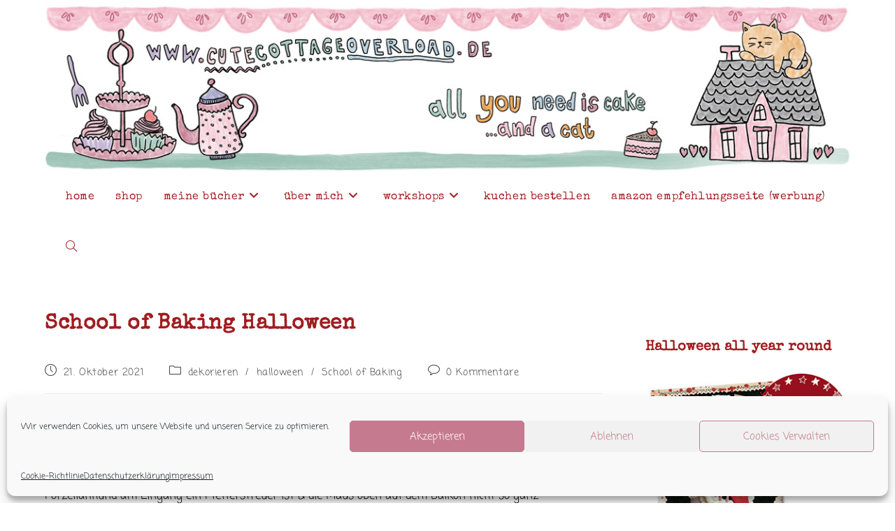

--- FILE ---
content_type: text/html; charset=UTF-8
request_url: https://www.cutecottageoverload.de/school-of-baking-halloween/
body_size: 30202
content:
<!DOCTYPE html>
<html class="html" lang="de">
<head>
	<meta charset="UTF-8">
	<link rel="profile" href="https://gmpg.org/xfn/11">

	<style id="jetpack-boost-critical-css">#glt-footer{display:none!important}@media all{.wpp-list li{overflow:hidden;float:none;clear:both;margin-bottom:1rem}.wpp-list li:last-of-type{margin-bottom:0}.wpp-thumbnail{display:inline;float:left;margin:0 1rem 0 0;border:none}}@media all{.wp-block-image img{box-sizing:border-box;height:auto;max-width:100%;vertical-align:bottom}ul{box-sizing:border-box}.entry-content{counter-reset:footnotes}.has-text-align-center{text-align:center}.screen-reader-text{border:0;clip-path:inset(50%);height:1px;margin:-1px;overflow:hidden;padding:0;position:absolute;width:1px;word-wrap:normal!important}html :where(img[class*=wp-image-]){height:auto;max-width:100%}:where(figure){margin:0 0 1em}}@media all{a,article,aside,body,details,div,figure,form,h1,h2,header,html,i,img,label,li,nav,p,span,summary,time,ul{margin:0;padding:0;border:0;outline:0;font-size:100%;font:inherit;vertical-align:baseline;font-family:inherit;font-size:100%;font-style:inherit;font-weight:inherit}article,aside,details,figure,header,nav{display:block}html{font-size:62.5%;overflow-y:scroll;-webkit-text-size-adjust:100%;-ms-text-size-adjust:100%}*,:after,:before{-webkit-box-sizing:border-box;-moz-box-sizing:border-box;box-sizing:border-box}article,aside,details,figure,header,main,nav{display:block}a img{border:0}img{max-width:100%;height:auto}html{-ms-overflow-x:hidden;overflow-x:hidden}body{font-family:"Open Sans",sans-serif;font-size:14px;line-height:1.8;color:#4a4a4a;overflow-wrap:break-word;word-wrap:break-word}body{background-color:#fff}i{font-style:italic}.screen-reader-text{border:0;clip:rect(1px,1px,1px,1px);clip-path:inset(50%);height:1px;margin:-1px;font-size:14px!important;font-weight:400;overflow:hidden;padding:0;position:absolute!important;width:1px;word-wrap:normal!important}html{font-family:sans-serif;-ms-text-size-adjust:100%;-webkit-text-size-adjust:100%}body{margin:0}article,aside,details,figure,header,main,nav,summary{display:block}a{background-color:rgba(0,0,0,0)}img{border:0}svg:not(:root){overflow:hidden}button,input{color:inherit;font:inherit;margin:0}button{overflow:visible}button{text-transform:none}button{-webkit-appearance:button}input{line-height:normal}input[type=checkbox]{-webkit-box-sizing:border-box;-moz-box-sizing:border-box;box-sizing:border-box;padding:0}input[type=search]::-webkit-search-cancel-button{-webkit-appearance:none}.container{width:1200px;max-width:90%;margin:0 auto}#wrap{position:relative}#main{position:relative}#main #content-wrap{padding-top:50px;padding-bottom:50px}.content-area{float:left;position:relative;width:72%;padding-right:30px;border-right-width:1px;border-style:solid;border-color:#f1f1f1}.widget-area{width:28%}.widget-area.sidebar-primary{float:right;padding-left:30px}@media only screen and (max-width:959px){.container{max-width:90%}.content-area{float:none!important;width:100%;margin-bottom:40px;border:0}body:not(.separate-layout) .content-area{padding:0!important}.widget-area.sidebar-primary{float:none!important;width:100%;padding:0!important;border:0}#main #content-wrap.container{width:auto!important}}@media only screen and (max-width:767px){#wrap{width:100%!important}}figure>img{display:block;margin:0 auto}img{max-width:100%;height:auto;vertical-align:middle}details>summary{display:list-item}.clr:after{content:"";display:block;visibility:hidden;clear:both;zoom:1;height:0}a{color:#333}a{text-decoration:none}.single-post:not(.elementor-page) .entry-content a:not(.wp-block-button__link):not(.wp-block-file__button){text-underline-offset:3px;text-decoration:underline;text-decoration-skip-ink:all}h1,h2{font-weight:600;margin:0 0 20px;color:#333;line-height:1.4}h1{font-size:23px}h2{font-size:20px}p{margin:0 0 20px}ul{margin:15px 0 15px 20px}li ul{margin:0 0 0 25px}form input[type=search]{display:inline-block;min-height:40px;width:100%;font-size:14px;line-height:1.8;padding:6px 12px;vertical-align:middle;background-color:rgba(0,0,0,0);color:#333;border:1px solid #ddd;-webkit-border-radius:3px;-moz-border-radius:3px;-ms-border-radius:3px;border-radius:3px}input[type=search]{-webkit-appearance:none}input[type=search]::-webkit-search-cancel-button,input[type=search]::-webkit-search-results-button{display:none}input[type=checkbox]{display:inline-block;background-color:#fff;border:1px solid #bbb;line-height:0;width:16px;min-width:16px;height:16px;margin:-3px 10px 0 0;outline:0;text-align:center;vertical-align:middle;clear:none;-webkit-appearance:none;-webkit-box-shadow:inset 0 1px 2px rgba(0,0,0,.1);-moz-box-shadow:inset 0 1px 2px rgba(0,0,0,.1);box-shadow:inset 0 1px 2px rgba(0,0,0,.1)}button[type=submit]{display:inline-block;font-family:inherit;background-color:#13aff0;color:#fff;font-size:12px;font-weight:600;text-transform:uppercase;margin:0;padding:14px 20px;border:0;text-align:center;letter-spacing:.1em;line-height:1}#top-bar-wrap{position:relative;background-color:#fff;font-size:12px;border-bottom:1px solid #f1f1f1;z-index:101}#top-bar{padding:8px 0}#top-bar-inner{position:relative}.top-bar-centered{float:none;text-align:center}@media only screen and (max-width:767px){#top-bar{padding:20px 0}}@media screen and (max-width:782px){#top-bar-wrap{z-index:100}}#topbar-template{display:inline-block}@media only screen and (max-width:767px){#top-bar-content{float:none;text-align:center}}#site-header{position:relative;width:100%;background-color:#fff;border-bottom:1px solid #f1f1f1;z-index:100}.no-header-border #site-header{border-bottom:none}#site-header-inner{position:relative;height:100%}#site-logo{float:left;height:100%;display:table}#site-logo #site-logo-inner{display:table-cell;vertical-align:middle;height:74px}#site-logo #site-logo-inner a{background-color:rgba(0,0,0,0)!important}#site-logo a.site-logo-text{font-size:24px;margin:0}@media only screen and (max-width:767px){#site-logo{margin-top:0!important;margin-bottom:0!important}}#site-navigation-wrap{float:right;position:relative;right:-15px}#site-navigation-wrap .dropdown-menu{list-style:none;margin:0;padding:0}#site-navigation-wrap .dropdown-menu>li{float:left;position:relative}#site-navigation-wrap .dropdown-menu>li>a{display:block;font-size:13px;line-height:74px;color:#555;padding:0 15px;letter-spacing:.6px}#site-navigation-wrap .dropdown-menu>li>a.site-search-toggle{letter-spacing:0}#site-navigation-wrap .dropdown-menu>li>a .nav-arrow{padding-left:6px;line-height:1}.sf-menu,.sf-menu *{margin:0;padding:0;list-style:none}.sf-menu li.menu-item{position:relative;white-space:nowrap;white-space:normal}.sf-menu ul.sub-menu{position:absolute;visibility:hidden;top:100%;left:0;z-index:9999}.sf-menu>li{float:left}.sf-menu a.menu-link{display:block;position:relative;zoom:1}.dropdown-menu,.dropdown-menu *{margin:0;padding:0;list-style:none}.dropdown-menu .sub-menu{display:none;position:absolute;top:100%;left:0;background-color:#fff;border-top:3px solid #13aff0;min-width:180px;line-height:1;text-align:left;z-index:999;-webkit-box-shadow:0 2px 6px rgba(0,0,0,.1);-moz-box-shadow:0 2px 6px rgba(0,0,0,.1);box-shadow:0 2px 6px rgba(0,0,0,.1)}.dropdown-menu li .sub-menu li.menu-item{display:block;float:none}.dropdown-menu ul li.menu-item{display:block;border-bottom:1px solid #f1f1f1}.dropdown-menu ul li.menu-item:last-child{border-bottom:0}.dropdown-menu ul li a.menu-link{display:block;position:relative;float:none;font-size:12px;font-weight:400;line-height:1.2em;letter-spacing:.6px;padding:12px 15px;text-transform:capitalize}.dropdown-menu li a.menu-link i{padding-right:5px}.oceanwp-mobile-menu-icon{display:none;position:relative}.oceanwp-mobile-menu-icon.mobile-right{float:right}.oceanwp-mobile-menu-icon a{font-size:13px;line-height:74px;color:#555;padding-left:15px;letter-spacing:.6px}.oceanwp-mobile-menu-icon a:first-child{padding-left:0}.oceanwp-mobile-menu-icon a.mobile-menu .oceanwp-close-text,.oceanwp-mobile-menu-icon a.mobile-menu .oceanwp-text{padding-left:6px}.oceanwp-mobile-menu-icon a.mobile-menu .oceanwp-close-text{display:none}#searchform-dropdown{position:absolute;right:0;background-color:#fff;border-top:3px solid #13aff0;top:100%;padding:15px;width:260px;-webkit-box-shadow:0 2px 7px rgba(0,0,0,.1);-moz-box-shadow:0 2px 7px rgba(0,0,0,.1);box-shadow:0 2px 7px rgba(0,0,0,.1);visibility:hidden;-moz-opacity:0;-webkit-opacity:0;opacity:0;z-index:10000}#searchform-dropdown input{display:block;background-color:rgba(0,0,0,0);-webkit-border-radius:0;-moz-border-radius:0;-ms-border-radius:0;border-radius:0;margin:0}ul.meta{display:flex;flex-wrap:wrap;justify-content:flex-start;color:#4a4a4a;font-size:14px;line-height:1.3;margin:0 0 20px;padding:0 0 10px;list-style:none}ul.meta li{line-height:1.5;align-self:flex-end;flex-wrap:nowrap;padding-bottom:5px}ul.meta li:after{padding:0 6px;font-weight:700}ul.meta li:last-child:after{display:none;padding:0}ul.meta li a{color:#4a4a4a}ul.meta li i{padding-right:6px;font-size:17px}ul.meta li .owp-sep{padding:0 5px}.single-post ul.meta{font-size:14.5px;border-bottom:1px solid #f1f1f1;padding-bottom:15px}.single-post ul.meta li:after{padding:0 8px}.single-post ul.meta li i{padding-right:9px}.single-post ul.ospm-none li:after{content:"";margin:0 10px}.single .entry-title{font-size:34px;padding:0 0 20px;margin:0 0 15px;border-bottom:1px solid #f1f1f1;letter-spacing:.6px}.wp-block-image{margin-bottom:20px}@media only screen and (max-width:480px){.single-post .entry-title{font-size:26px}}.single .entry-content{margin-bottom:20px}time.published{font-size:12px}time.published i{padding-right:5px}.widget-area{font-size:13px}.sidebar-box{margin-bottom:40px}.sidebar-box ul{margin:0;padding:0;list-style:none}#respond #cancel-comment-reply-link{font-size:10px;color:#929292;float:right;border:2px solid #f1f1f1;padding:3px 10px;-webkit-border-radius:3px;-moz-border-radius:3px;-ms-border-radius:3px;border-radius:3px;text-transform:uppercase;letter-spacing:.1em}#scroll-top{display:none;opacity:0;position:fixed;right:20px;bottom:20px;width:40px;height:40px;line-height:40px;background-color:rgba(0,0,0,.4);color:#fff;font-size:18px;-webkit-border-radius:2px;-moz-border-radius:2px;-ms-border-radius:2px;border-radius:2px;text-align:center;z-index:100;-webkit-box-sizing:content-box;-moz-box-sizing:content-box;box-sizing:content-box}@media only screen and (max-width:480px){#scroll-top{right:10px;bottom:10px;width:26px;height:26px;line-height:24px;font-size:14px}}#sidr-close{display:none}#mobile-menu-search{display:none}@media only screen and (max-width:959px){body.default-breakpoint #site-navigation-wrap{display:none}body.default-breakpoint .oceanwp-mobile-menu-icon{display:block}}}@media all{.fa{font-family:var(--fa-style-family,"Font Awesome 6 Free");font-weight:var(--fa-style,900)}.fa{-moz-osx-font-smoothing:grayscale;-webkit-font-smoothing:antialiased;display:var(--fa-display,inline-block);font-style:normal;font-variant:normal;line-height:1;text-rendering:auto}.fa:before{content:var(--fa)}.fa-bars{--fa:""}.fa-angle-down{--fa:""}.fa-times{--fa:""}.fa-angle-up{--fa:""}}@media all{@font-face{font-family:simple-line-icons;font-weight:400;font-style:normal;font-display:swap}.icon-bubble,.icon-clock,.icon-close,.icon-folder,.icon-magnifier{font-family:simple-line-icons;speak:none;font-style:normal;font-weight:400;font-variant:normal;text-transform:none;line-height:1;-webkit-font-smoothing:antialiased;-moz-osx-font-smoothing:grayscale}.icon-clock:before{content:""}.icon-close:before{content:""}.icon-folder:before{content:""}.icon-bubble:before{content:""}.icon-magnifier:before{content:""}}</style><title>School of Baking Halloween - Cute Cottage Overload aus dem Rosa Haus</title>
<link rel="pingback" href="https://www.cutecottageoverload.de/xmlrpc.php">
<meta name="viewport" content="width=device-width, initial-scale=1">
<!-- The SEO Framework von Sybre Waaijer -->
<meta name="robots" content="max-snippet:-1,max-image-preview:large,max-video-preview:-1" />
<link rel="canonical" href="https://www.cutecottageoverload.de/school-of-baking-halloween/" />
<meta name="description" content="Natürlich hat sich auch das Schulhaus der Rosa Haus – School of Baking bereits auf Halloween vorbereitet! Ich hab überall nach so kleinen Halloweensachen…" />
<meta property="og:type" content="article" />
<meta property="og:locale" content="de_DE" />
<meta property="og:site_name" content="Cute Cottage Overload aus dem Rosa Haus" />
<meta property="og:title" content="School of Baking Halloween" />
<meta property="og:description" content="Natürlich hat sich auch das Schulhaus der Rosa Haus – School of Baking bereits auf Halloween vorbereitet! Ich hab überall nach so kleinen Halloweensachen Ausschau gehalten &amp;" />
<meta property="og:url" content="https://www.cutecottageoverload.de/school-of-baking-halloween/" />
<meta property="og:image" content="https://www.cutecottageoverload.de/wp-content/uploads/2021/10/School-of-Baking-Halloween.jpg" />
<meta property="og:image:width" content="1080" />
<meta property="og:image:height" content="1350" />
<meta property="og:image:alt" content="School of Baking Halloween" />
<meta property="article:published_time" content="2021-10-21T04:55:00+00:00" />
<meta property="article:modified_time" content="2021-10-20T17:15:38+00:00" />
<meta name="twitter:card" content="summary_large_image" />
<meta name="twitter:title" content="School of Baking Halloween" />
<meta name="twitter:description" content="Natürlich hat sich auch das Schulhaus der Rosa Haus – School of Baking bereits auf Halloween vorbereitet! Ich hab überall nach so kleinen Halloweensachen Ausschau gehalten &amp;" />
<meta name="twitter:image" content="https://www.cutecottageoverload.de/wp-content/uploads/2021/10/School-of-Baking-Halloween.jpg" />
<meta name="twitter:image:alt" content="School of Baking Halloween" />
<meta name="google-site-verification" content="FIfFqrGd60CNxZVlW-Y6zvAAW9upianghXXFS4slItQ" />
<script type="application/ld+json">{"@context":"https://schema.org","@graph":[{"@type":"WebSite","@id":"https://www.cutecottageoverload.de/#/schema/WebSite","url":"https://www.cutecottageoverload.de/","name":"Cute Cottage Overload aus dem Rosa Haus","description":"Ich bin Andrea Stolzenberger mit lustigen Backbüchern aus dem Rosa Haus in Solingen.","inLanguage":"de","potentialAction":{"@type":"SearchAction","target":{"@type":"EntryPoint","urlTemplate":"https://www.cutecottageoverload.de/search/{search_term_string}/"},"query-input":"required name=search_term_string"},"publisher":{"@type":"Organization","@id":"https://www.cutecottageoverload.de/#/schema/Organization","name":"Cute Cottage Overload aus dem Rosa Haus","url":"https://www.cutecottageoverload.de/","logo":{"@type":"ImageObject","url":"https://www.cutecottageoverload.de/wp-content/uploads/2022/09/cropped-Favicon.png","contentUrl":"https://www.cutecottageoverload.de/wp-content/uploads/2022/09/cropped-Favicon.png","width":512,"height":512,"contentSize":"284781"}}},{"@type":"WebPage","@id":"https://www.cutecottageoverload.de/school-of-baking-halloween/","url":"https://www.cutecottageoverload.de/school-of-baking-halloween/","name":"School of Baking Halloween - Cute Cottage Overload aus dem Rosa Haus","description":"Natürlich hat sich auch das Schulhaus der Rosa Haus – School of Baking bereits auf Halloween vorbereitet! Ich hab überall nach so kleinen Halloweensachen…","inLanguage":"de","isPartOf":{"@id":"https://www.cutecottageoverload.de/#/schema/WebSite"},"breadcrumb":{"@type":"BreadcrumbList","@id":"https://www.cutecottageoverload.de/#/schema/BreadcrumbList","itemListElement":[{"@type":"ListItem","position":1,"item":"https://www.cutecottageoverload.de/","name":"Cute Cottage Overload aus dem Rosa Haus"},{"@type":"ListItem","position":2,"item":"https://www.cutecottageoverload.de/category/halloween/","name":"Kategorie: halloween"},{"@type":"ListItem","position":3,"name":"School of Baking Halloween"}]},"potentialAction":{"@type":"ReadAction","target":"https://www.cutecottageoverload.de/school-of-baking-halloween/"},"datePublished":"2021-10-21T04:55:00+00:00","dateModified":"2021-10-20T17:15:38+00:00","author":{"@type":"Person","@id":"https://www.cutecottageoverload.de/#/schema/Person/6a4a0cf1338700c9acee852151cd1c31","name":"Andrea"}}]}</script>
<!-- / The SEO Framework von Sybre Waaijer | 18.63ms meta | 5.50ms boot -->

<link rel='dns-prefetch' href='//www.cutecottageoverload.de' />
<link rel='dns-prefetch' href='//www.googletagmanager.com' />
<link rel="alternate" type="application/rss+xml" title="Cute Cottage Overload aus dem Rosa Haus &raquo; Feed" href="https://www.cutecottageoverload.de/feed/" />
<link rel="alternate" type="application/rss+xml" title="Cute Cottage Overload aus dem Rosa Haus &raquo; Kommentar-Feed" href="https://www.cutecottageoverload.de/comments/feed/" />
<script id="wpp-js" src="https://www.cutecottageoverload.de/wp-content/plugins/wordpress-popular-posts/assets/js/wpp.min.js?ver=7.3.6" data-sampling="0" data-sampling-rate="100" data-api-url="https://www.cutecottageoverload.de/wp-json/wordpress-popular-posts" data-post-id="8729" data-token="6d2cc4aa12" data-lang="0" data-debug="0"></script>
<link rel="alternate" type="application/rss+xml" title="Cute Cottage Overload aus dem Rosa Haus &raquo; Kommentar-Feed zu School of Baking Halloween" href="https://www.cutecottageoverload.de/school-of-baking-halloween/feed/" />
<link rel="alternate" title="oEmbed (JSON)" type="application/json+oembed" href="https://www.cutecottageoverload.de/wp-json/oembed/1.0/embed?url=https%3A%2F%2Fwww.cutecottageoverload.de%2Fschool-of-baking-halloween%2F" />
<link rel="alternate" title="oEmbed (XML)" type="text/xml+oembed" href="https://www.cutecottageoverload.de/wp-json/oembed/1.0/embed?url=https%3A%2F%2Fwww.cutecottageoverload.de%2Fschool-of-baking-halloween%2F&#038;format=xml" />
<style id='wp-img-auto-sizes-contain-inline-css'>
img:is([sizes=auto i],[sizes^="auto," i]){contain-intrinsic-size:3000px 1500px}
/*# sourceURL=wp-img-auto-sizes-contain-inline-css */
</style>
<style id='wp-emoji-styles-inline-css'>

	img.wp-smiley, img.emoji {
		display: inline !important;
		border: none !important;
		box-shadow: none !important;
		height: 1em !important;
		width: 1em !important;
		margin: 0 0.07em !important;
		vertical-align: -0.1em !important;
		background: none !important;
		padding: 0 !important;
	}
/*# sourceURL=wp-emoji-styles-inline-css */
</style>
<style id='wp-block-library-inline-css'>
:root{--wp-block-synced-color:#7a00df;--wp-block-synced-color--rgb:122,0,223;--wp-bound-block-color:var(--wp-block-synced-color);--wp-editor-canvas-background:#ddd;--wp-admin-theme-color:#007cba;--wp-admin-theme-color--rgb:0,124,186;--wp-admin-theme-color-darker-10:#006ba1;--wp-admin-theme-color-darker-10--rgb:0,107,160.5;--wp-admin-theme-color-darker-20:#005a87;--wp-admin-theme-color-darker-20--rgb:0,90,135;--wp-admin-border-width-focus:2px}@media (min-resolution:192dpi){:root{--wp-admin-border-width-focus:1.5px}}.wp-element-button{cursor:pointer}:root .has-very-light-gray-background-color{background-color:#eee}:root .has-very-dark-gray-background-color{background-color:#313131}:root .has-very-light-gray-color{color:#eee}:root .has-very-dark-gray-color{color:#313131}:root .has-vivid-green-cyan-to-vivid-cyan-blue-gradient-background{background:linear-gradient(135deg,#00d084,#0693e3)}:root .has-purple-crush-gradient-background{background:linear-gradient(135deg,#34e2e4,#4721fb 50%,#ab1dfe)}:root .has-hazy-dawn-gradient-background{background:linear-gradient(135deg,#faaca8,#dad0ec)}:root .has-subdued-olive-gradient-background{background:linear-gradient(135deg,#fafae1,#67a671)}:root .has-atomic-cream-gradient-background{background:linear-gradient(135deg,#fdd79a,#004a59)}:root .has-nightshade-gradient-background{background:linear-gradient(135deg,#330968,#31cdcf)}:root .has-midnight-gradient-background{background:linear-gradient(135deg,#020381,#2874fc)}:root{--wp--preset--font-size--normal:16px;--wp--preset--font-size--huge:42px}.has-regular-font-size{font-size:1em}.has-larger-font-size{font-size:2.625em}.has-normal-font-size{font-size:var(--wp--preset--font-size--normal)}.has-huge-font-size{font-size:var(--wp--preset--font-size--huge)}.has-text-align-center{text-align:center}.has-text-align-left{text-align:left}.has-text-align-right{text-align:right}.has-fit-text{white-space:nowrap!important}#end-resizable-editor-section{display:none}.aligncenter{clear:both}.items-justified-left{justify-content:flex-start}.items-justified-center{justify-content:center}.items-justified-right{justify-content:flex-end}.items-justified-space-between{justify-content:space-between}.screen-reader-text{border:0;clip-path:inset(50%);height:1px;margin:-1px;overflow:hidden;padding:0;position:absolute;width:1px;word-wrap:normal!important}.screen-reader-text:focus{background-color:#ddd;clip-path:none;color:#444;display:block;font-size:1em;height:auto;left:5px;line-height:normal;padding:15px 23px 14px;text-decoration:none;top:5px;width:auto;z-index:100000}html :where(.has-border-color){border-style:solid}html :where([style*=border-top-color]){border-top-style:solid}html :where([style*=border-right-color]){border-right-style:solid}html :where([style*=border-bottom-color]){border-bottom-style:solid}html :where([style*=border-left-color]){border-left-style:solid}html :where([style*=border-width]){border-style:solid}html :where([style*=border-top-width]){border-top-style:solid}html :where([style*=border-right-width]){border-right-style:solid}html :where([style*=border-bottom-width]){border-bottom-style:solid}html :where([style*=border-left-width]){border-left-style:solid}html :where(img[class*=wp-image-]){height:auto;max-width:100%}:where(figure){margin:0 0 1em}html :where(.is-position-sticky){--wp-admin--admin-bar--position-offset:var(--wp-admin--admin-bar--height,0px)}@media screen and (max-width:600px){html :where(.is-position-sticky){--wp-admin--admin-bar--position-offset:0px}}

/*# sourceURL=wp-block-library-inline-css */
</style><style id='wp-block-image-inline-css'>
.wp-block-image>a,.wp-block-image>figure>a{display:inline-block}.wp-block-image img{box-sizing:border-box;height:auto;max-width:100%;vertical-align:bottom}@media not (prefers-reduced-motion){.wp-block-image img.hide{visibility:hidden}.wp-block-image img.show{animation:show-content-image .4s}}.wp-block-image[style*=border-radius] img,.wp-block-image[style*=border-radius]>a{border-radius:inherit}.wp-block-image.has-custom-border img{box-sizing:border-box}.wp-block-image.aligncenter{text-align:center}.wp-block-image.alignfull>a,.wp-block-image.alignwide>a{width:100%}.wp-block-image.alignfull img,.wp-block-image.alignwide img{height:auto;width:100%}.wp-block-image .aligncenter,.wp-block-image .alignleft,.wp-block-image .alignright,.wp-block-image.aligncenter,.wp-block-image.alignleft,.wp-block-image.alignright{display:table}.wp-block-image .aligncenter>figcaption,.wp-block-image .alignleft>figcaption,.wp-block-image .alignright>figcaption,.wp-block-image.aligncenter>figcaption,.wp-block-image.alignleft>figcaption,.wp-block-image.alignright>figcaption{caption-side:bottom;display:table-caption}.wp-block-image .alignleft{float:left;margin:.5em 1em .5em 0}.wp-block-image .alignright{float:right;margin:.5em 0 .5em 1em}.wp-block-image .aligncenter{margin-left:auto;margin-right:auto}.wp-block-image :where(figcaption){margin-bottom:1em;margin-top:.5em}.wp-block-image.is-style-circle-mask img{border-radius:9999px}@supports ((-webkit-mask-image:none) or (mask-image:none)) or (-webkit-mask-image:none){.wp-block-image.is-style-circle-mask img{border-radius:0;-webkit-mask-image:url('data:image/svg+xml;utf8,<svg viewBox="0 0 100 100" xmlns="http://www.w3.org/2000/svg"><circle cx="50" cy="50" r="50"/></svg>');mask-image:url('data:image/svg+xml;utf8,<svg viewBox="0 0 100 100" xmlns="http://www.w3.org/2000/svg"><circle cx="50" cy="50" r="50"/></svg>');mask-mode:alpha;-webkit-mask-position:center;mask-position:center;-webkit-mask-repeat:no-repeat;mask-repeat:no-repeat;-webkit-mask-size:contain;mask-size:contain}}:root :where(.wp-block-image.is-style-rounded img,.wp-block-image .is-style-rounded img){border-radius:9999px}.wp-block-image figure{margin:0}.wp-lightbox-container{display:flex;flex-direction:column;position:relative}.wp-lightbox-container img{cursor:zoom-in}.wp-lightbox-container img:hover+button{opacity:1}.wp-lightbox-container button{align-items:center;backdrop-filter:blur(16px) saturate(180%);background-color:#5a5a5a40;border:none;border-radius:4px;cursor:zoom-in;display:flex;height:20px;justify-content:center;opacity:0;padding:0;position:absolute;right:16px;text-align:center;top:16px;width:20px;z-index:100}@media not (prefers-reduced-motion){.wp-lightbox-container button{transition:opacity .2s ease}}.wp-lightbox-container button:focus-visible{outline:3px auto #5a5a5a40;outline:3px auto -webkit-focus-ring-color;outline-offset:3px}.wp-lightbox-container button:hover{cursor:pointer;opacity:1}.wp-lightbox-container button:focus{opacity:1}.wp-lightbox-container button:focus,.wp-lightbox-container button:hover,.wp-lightbox-container button:not(:hover):not(:active):not(.has-background){background-color:#5a5a5a40;border:none}.wp-lightbox-overlay{box-sizing:border-box;cursor:zoom-out;height:100vh;left:0;overflow:hidden;position:fixed;top:0;visibility:hidden;width:100%;z-index:100000}.wp-lightbox-overlay .close-button{align-items:center;cursor:pointer;display:flex;justify-content:center;min-height:40px;min-width:40px;padding:0;position:absolute;right:calc(env(safe-area-inset-right) + 16px);top:calc(env(safe-area-inset-top) + 16px);z-index:5000000}.wp-lightbox-overlay .close-button:focus,.wp-lightbox-overlay .close-button:hover,.wp-lightbox-overlay .close-button:not(:hover):not(:active):not(.has-background){background:none;border:none}.wp-lightbox-overlay .lightbox-image-container{height:var(--wp--lightbox-container-height);left:50%;overflow:hidden;position:absolute;top:50%;transform:translate(-50%,-50%);transform-origin:top left;width:var(--wp--lightbox-container-width);z-index:9999999999}.wp-lightbox-overlay .wp-block-image{align-items:center;box-sizing:border-box;display:flex;height:100%;justify-content:center;margin:0;position:relative;transform-origin:0 0;width:100%;z-index:3000000}.wp-lightbox-overlay .wp-block-image img{height:var(--wp--lightbox-image-height);min-height:var(--wp--lightbox-image-height);min-width:var(--wp--lightbox-image-width);width:var(--wp--lightbox-image-width)}.wp-lightbox-overlay .wp-block-image figcaption{display:none}.wp-lightbox-overlay button{background:none;border:none}.wp-lightbox-overlay .scrim{background-color:#fff;height:100%;opacity:.9;position:absolute;width:100%;z-index:2000000}.wp-lightbox-overlay.active{visibility:visible}@media not (prefers-reduced-motion){.wp-lightbox-overlay.active{animation:turn-on-visibility .25s both}.wp-lightbox-overlay.active img{animation:turn-on-visibility .35s both}.wp-lightbox-overlay.show-closing-animation:not(.active){animation:turn-off-visibility .35s both}.wp-lightbox-overlay.show-closing-animation:not(.active) img{animation:turn-off-visibility .25s both}.wp-lightbox-overlay.zoom.active{animation:none;opacity:1;visibility:visible}.wp-lightbox-overlay.zoom.active .lightbox-image-container{animation:lightbox-zoom-in .4s}.wp-lightbox-overlay.zoom.active .lightbox-image-container img{animation:none}.wp-lightbox-overlay.zoom.active .scrim{animation:turn-on-visibility .4s forwards}.wp-lightbox-overlay.zoom.show-closing-animation:not(.active){animation:none}.wp-lightbox-overlay.zoom.show-closing-animation:not(.active) .lightbox-image-container{animation:lightbox-zoom-out .4s}.wp-lightbox-overlay.zoom.show-closing-animation:not(.active) .lightbox-image-container img{animation:none}.wp-lightbox-overlay.zoom.show-closing-animation:not(.active) .scrim{animation:turn-off-visibility .4s forwards}}@keyframes show-content-image{0%{visibility:hidden}99%{visibility:hidden}to{visibility:visible}}@keyframes turn-on-visibility{0%{opacity:0}to{opacity:1}}@keyframes turn-off-visibility{0%{opacity:1;visibility:visible}99%{opacity:0;visibility:visible}to{opacity:0;visibility:hidden}}@keyframes lightbox-zoom-in{0%{transform:translate(calc((-100vw + var(--wp--lightbox-scrollbar-width))/2 + var(--wp--lightbox-initial-left-position)),calc(-50vh + var(--wp--lightbox-initial-top-position))) scale(var(--wp--lightbox-scale))}to{transform:translate(-50%,-50%) scale(1)}}@keyframes lightbox-zoom-out{0%{transform:translate(-50%,-50%) scale(1);visibility:visible}99%{visibility:visible}to{transform:translate(calc((-100vw + var(--wp--lightbox-scrollbar-width))/2 + var(--wp--lightbox-initial-left-position)),calc(-50vh + var(--wp--lightbox-initial-top-position))) scale(var(--wp--lightbox-scale));visibility:hidden}}
/*# sourceURL=https://www.cutecottageoverload.de/wp-includes/blocks/image/style.min.css */
</style>
<style id='wp-block-image-theme-inline-css'>
:root :where(.wp-block-image figcaption){color:#555;font-size:13px;text-align:center}.is-dark-theme :root :where(.wp-block-image figcaption){color:#ffffffa6}.wp-block-image{margin:0 0 1em}
/*# sourceURL=https://www.cutecottageoverload.de/wp-includes/blocks/image/theme.min.css */
</style>
<style id='wp-block-tag-cloud-inline-css'>
.wp-block-tag-cloud{box-sizing:border-box}.wp-block-tag-cloud.aligncenter{justify-content:center;text-align:center}.wp-block-tag-cloud a{display:inline-block;margin-right:5px}.wp-block-tag-cloud span{display:inline-block;margin-left:5px;text-decoration:none}:root :where(.wp-block-tag-cloud.is-style-outline){display:flex;flex-wrap:wrap;gap:1ch}:root :where(.wp-block-tag-cloud.is-style-outline a){border:1px solid;font-size:unset!important;margin-right:0;padding:1ch 2ch;text-decoration:none!important}
/*# sourceURL=https://www.cutecottageoverload.de/wp-includes/blocks/tag-cloud/style.min.css */
</style>
<style id='wp-block-paragraph-inline-css'>
.is-small-text{font-size:.875em}.is-regular-text{font-size:1em}.is-large-text{font-size:2.25em}.is-larger-text{font-size:3em}.has-drop-cap:not(:focus):first-letter{float:left;font-size:8.4em;font-style:normal;font-weight:100;line-height:.68;margin:.05em .1em 0 0;text-transform:uppercase}body.rtl .has-drop-cap:not(:focus):first-letter{float:none;margin-left:.1em}p.has-drop-cap.has-background{overflow:hidden}:root :where(p.has-background){padding:1.25em 2.375em}:where(p.has-text-color:not(.has-link-color)) a{color:inherit}p.has-text-align-left[style*="writing-mode:vertical-lr"],p.has-text-align-right[style*="writing-mode:vertical-rl"]{rotate:180deg}
/*# sourceURL=https://www.cutecottageoverload.de/wp-includes/blocks/paragraph/style.min.css */
</style>
<style id='global-styles-inline-css'>
:root{--wp--preset--aspect-ratio--square: 1;--wp--preset--aspect-ratio--4-3: 4/3;--wp--preset--aspect-ratio--3-4: 3/4;--wp--preset--aspect-ratio--3-2: 3/2;--wp--preset--aspect-ratio--2-3: 2/3;--wp--preset--aspect-ratio--16-9: 16/9;--wp--preset--aspect-ratio--9-16: 9/16;--wp--preset--color--black: #000000;--wp--preset--color--cyan-bluish-gray: #abb8c3;--wp--preset--color--white: #ffffff;--wp--preset--color--pale-pink: #f78da7;--wp--preset--color--vivid-red: #cf2e2e;--wp--preset--color--luminous-vivid-orange: #ff6900;--wp--preset--color--luminous-vivid-amber: #fcb900;--wp--preset--color--light-green-cyan: #7bdcb5;--wp--preset--color--vivid-green-cyan: #00d084;--wp--preset--color--pale-cyan-blue: #8ed1fc;--wp--preset--color--vivid-cyan-blue: #0693e3;--wp--preset--color--vivid-purple: #9b51e0;--wp--preset--gradient--vivid-cyan-blue-to-vivid-purple: linear-gradient(135deg,rgb(6,147,227) 0%,rgb(155,81,224) 100%);--wp--preset--gradient--light-green-cyan-to-vivid-green-cyan: linear-gradient(135deg,rgb(122,220,180) 0%,rgb(0,208,130) 100%);--wp--preset--gradient--luminous-vivid-amber-to-luminous-vivid-orange: linear-gradient(135deg,rgb(252,185,0) 0%,rgb(255,105,0) 100%);--wp--preset--gradient--luminous-vivid-orange-to-vivid-red: linear-gradient(135deg,rgb(255,105,0) 0%,rgb(207,46,46) 100%);--wp--preset--gradient--very-light-gray-to-cyan-bluish-gray: linear-gradient(135deg,rgb(238,238,238) 0%,rgb(169,184,195) 100%);--wp--preset--gradient--cool-to-warm-spectrum: linear-gradient(135deg,rgb(74,234,220) 0%,rgb(151,120,209) 20%,rgb(207,42,186) 40%,rgb(238,44,130) 60%,rgb(251,105,98) 80%,rgb(254,248,76) 100%);--wp--preset--gradient--blush-light-purple: linear-gradient(135deg,rgb(255,206,236) 0%,rgb(152,150,240) 100%);--wp--preset--gradient--blush-bordeaux: linear-gradient(135deg,rgb(254,205,165) 0%,rgb(254,45,45) 50%,rgb(107,0,62) 100%);--wp--preset--gradient--luminous-dusk: linear-gradient(135deg,rgb(255,203,112) 0%,rgb(199,81,192) 50%,rgb(65,88,208) 100%);--wp--preset--gradient--pale-ocean: linear-gradient(135deg,rgb(255,245,203) 0%,rgb(182,227,212) 50%,rgb(51,167,181) 100%);--wp--preset--gradient--electric-grass: linear-gradient(135deg,rgb(202,248,128) 0%,rgb(113,206,126) 100%);--wp--preset--gradient--midnight: linear-gradient(135deg,rgb(2,3,129) 0%,rgb(40,116,252) 100%);--wp--preset--font-size--small: 13px;--wp--preset--font-size--medium: 20px;--wp--preset--font-size--large: 36px;--wp--preset--font-size--x-large: 42px;--wp--preset--spacing--20: 0.44rem;--wp--preset--spacing--30: 0.67rem;--wp--preset--spacing--40: 1rem;--wp--preset--spacing--50: 1.5rem;--wp--preset--spacing--60: 2.25rem;--wp--preset--spacing--70: 3.38rem;--wp--preset--spacing--80: 5.06rem;--wp--preset--shadow--natural: 6px 6px 9px rgba(0, 0, 0, 0.2);--wp--preset--shadow--deep: 12px 12px 50px rgba(0, 0, 0, 0.4);--wp--preset--shadow--sharp: 6px 6px 0px rgba(0, 0, 0, 0.2);--wp--preset--shadow--outlined: 6px 6px 0px -3px rgb(255, 255, 255), 6px 6px rgb(0, 0, 0);--wp--preset--shadow--crisp: 6px 6px 0px rgb(0, 0, 0);}:where(.is-layout-flex){gap: 0.5em;}:where(.is-layout-grid){gap: 0.5em;}body .is-layout-flex{display: flex;}.is-layout-flex{flex-wrap: wrap;align-items: center;}.is-layout-flex > :is(*, div){margin: 0;}body .is-layout-grid{display: grid;}.is-layout-grid > :is(*, div){margin: 0;}:where(.wp-block-columns.is-layout-flex){gap: 2em;}:where(.wp-block-columns.is-layout-grid){gap: 2em;}:where(.wp-block-post-template.is-layout-flex){gap: 1.25em;}:where(.wp-block-post-template.is-layout-grid){gap: 1.25em;}.has-black-color{color: var(--wp--preset--color--black) !important;}.has-cyan-bluish-gray-color{color: var(--wp--preset--color--cyan-bluish-gray) !important;}.has-white-color{color: var(--wp--preset--color--white) !important;}.has-pale-pink-color{color: var(--wp--preset--color--pale-pink) !important;}.has-vivid-red-color{color: var(--wp--preset--color--vivid-red) !important;}.has-luminous-vivid-orange-color{color: var(--wp--preset--color--luminous-vivid-orange) !important;}.has-luminous-vivid-amber-color{color: var(--wp--preset--color--luminous-vivid-amber) !important;}.has-light-green-cyan-color{color: var(--wp--preset--color--light-green-cyan) !important;}.has-vivid-green-cyan-color{color: var(--wp--preset--color--vivid-green-cyan) !important;}.has-pale-cyan-blue-color{color: var(--wp--preset--color--pale-cyan-blue) !important;}.has-vivid-cyan-blue-color{color: var(--wp--preset--color--vivid-cyan-blue) !important;}.has-vivid-purple-color{color: var(--wp--preset--color--vivid-purple) !important;}.has-black-background-color{background-color: var(--wp--preset--color--black) !important;}.has-cyan-bluish-gray-background-color{background-color: var(--wp--preset--color--cyan-bluish-gray) !important;}.has-white-background-color{background-color: var(--wp--preset--color--white) !important;}.has-pale-pink-background-color{background-color: var(--wp--preset--color--pale-pink) !important;}.has-vivid-red-background-color{background-color: var(--wp--preset--color--vivid-red) !important;}.has-luminous-vivid-orange-background-color{background-color: var(--wp--preset--color--luminous-vivid-orange) !important;}.has-luminous-vivid-amber-background-color{background-color: var(--wp--preset--color--luminous-vivid-amber) !important;}.has-light-green-cyan-background-color{background-color: var(--wp--preset--color--light-green-cyan) !important;}.has-vivid-green-cyan-background-color{background-color: var(--wp--preset--color--vivid-green-cyan) !important;}.has-pale-cyan-blue-background-color{background-color: var(--wp--preset--color--pale-cyan-blue) !important;}.has-vivid-cyan-blue-background-color{background-color: var(--wp--preset--color--vivid-cyan-blue) !important;}.has-vivid-purple-background-color{background-color: var(--wp--preset--color--vivid-purple) !important;}.has-black-border-color{border-color: var(--wp--preset--color--black) !important;}.has-cyan-bluish-gray-border-color{border-color: var(--wp--preset--color--cyan-bluish-gray) !important;}.has-white-border-color{border-color: var(--wp--preset--color--white) !important;}.has-pale-pink-border-color{border-color: var(--wp--preset--color--pale-pink) !important;}.has-vivid-red-border-color{border-color: var(--wp--preset--color--vivid-red) !important;}.has-luminous-vivid-orange-border-color{border-color: var(--wp--preset--color--luminous-vivid-orange) !important;}.has-luminous-vivid-amber-border-color{border-color: var(--wp--preset--color--luminous-vivid-amber) !important;}.has-light-green-cyan-border-color{border-color: var(--wp--preset--color--light-green-cyan) !important;}.has-vivid-green-cyan-border-color{border-color: var(--wp--preset--color--vivid-green-cyan) !important;}.has-pale-cyan-blue-border-color{border-color: var(--wp--preset--color--pale-cyan-blue) !important;}.has-vivid-cyan-blue-border-color{border-color: var(--wp--preset--color--vivid-cyan-blue) !important;}.has-vivid-purple-border-color{border-color: var(--wp--preset--color--vivid-purple) !important;}.has-vivid-cyan-blue-to-vivid-purple-gradient-background{background: var(--wp--preset--gradient--vivid-cyan-blue-to-vivid-purple) !important;}.has-light-green-cyan-to-vivid-green-cyan-gradient-background{background: var(--wp--preset--gradient--light-green-cyan-to-vivid-green-cyan) !important;}.has-luminous-vivid-amber-to-luminous-vivid-orange-gradient-background{background: var(--wp--preset--gradient--luminous-vivid-amber-to-luminous-vivid-orange) !important;}.has-luminous-vivid-orange-to-vivid-red-gradient-background{background: var(--wp--preset--gradient--luminous-vivid-orange-to-vivid-red) !important;}.has-very-light-gray-to-cyan-bluish-gray-gradient-background{background: var(--wp--preset--gradient--very-light-gray-to-cyan-bluish-gray) !important;}.has-cool-to-warm-spectrum-gradient-background{background: var(--wp--preset--gradient--cool-to-warm-spectrum) !important;}.has-blush-light-purple-gradient-background{background: var(--wp--preset--gradient--blush-light-purple) !important;}.has-blush-bordeaux-gradient-background{background: var(--wp--preset--gradient--blush-bordeaux) !important;}.has-luminous-dusk-gradient-background{background: var(--wp--preset--gradient--luminous-dusk) !important;}.has-pale-ocean-gradient-background{background: var(--wp--preset--gradient--pale-ocean) !important;}.has-electric-grass-gradient-background{background: var(--wp--preset--gradient--electric-grass) !important;}.has-midnight-gradient-background{background: var(--wp--preset--gradient--midnight) !important;}.has-small-font-size{font-size: var(--wp--preset--font-size--small) !important;}.has-medium-font-size{font-size: var(--wp--preset--font-size--medium) !important;}.has-large-font-size{font-size: var(--wp--preset--font-size--large) !important;}.has-x-large-font-size{font-size: var(--wp--preset--font-size--x-large) !important;}
/*# sourceURL=global-styles-inline-css */
</style>

<style id='classic-theme-styles-inline-css'>
/*! This file is auto-generated */
.wp-block-button__link{color:#fff;background-color:#32373c;border-radius:9999px;box-shadow:none;text-decoration:none;padding:calc(.667em + 2px) calc(1.333em + 2px);font-size:1.125em}.wp-block-file__button{background:#32373c;color:#fff;text-decoration:none}
/*# sourceURL=/wp-includes/css/classic-themes.min.css */
</style>
<noscript><link rel='stylesheet' id='cmplz-general-css' href='https://www.cutecottageoverload.de/wp-content/plugins/complianz-gdpr/assets/css/cookieblocker.min.css?ver=1765996500' media='all' />
</noscript><link data-media="all" onload="this.media=this.dataset.media; delete this.dataset.media; this.removeAttribute( &apos;onload&apos; );" rel='stylesheet' id='cmplz-general-css' href='https://www.cutecottageoverload.de/wp-content/plugins/complianz-gdpr/assets/css/cookieblocker.min.css?ver=1765996500' media="not all" />
<noscript><link rel='stylesheet' id='wordpress-popular-posts-css-css' href='https://www.cutecottageoverload.de/wp-content/plugins/wordpress-popular-posts/assets/css/wpp.css?ver=7.3.6' media='all' />
</noscript><link data-media="all" onload="this.media=this.dataset.media; delete this.dataset.media; this.removeAttribute( &apos;onload&apos; );" rel='stylesheet' id='wordpress-popular-posts-css-css' href='https://www.cutecottageoverload.de/wp-content/plugins/wordpress-popular-posts/assets/css/wpp.css?ver=7.3.6' media="not all" />
<noscript><link rel='stylesheet' id='oceanwp-style-css' href='https://www.cutecottageoverload.de/wp-content/themes/oceanwp/assets/css/style.min.css?ver=1.0' media='all' />
</noscript><link data-media="all" onload="this.media=this.dataset.media; delete this.dataset.media; this.removeAttribute( &apos;onload&apos; );" rel='stylesheet' id='oceanwp-style-css' href='https://www.cutecottageoverload.de/wp-content/themes/oceanwp/assets/css/style.min.css?ver=1.0' media="not all" />
<noscript><link rel='stylesheet' id='child-style-css' href='https://www.cutecottageoverload.de/wp-content/themes/oceanwp-child-theme-master/style.css?ver=6.9' media='all' />
</noscript><link data-media="all" onload="this.media=this.dataset.media; delete this.dataset.media; this.removeAttribute( &apos;onload&apos; );" rel='stylesheet' id='child-style-css' href='https://www.cutecottageoverload.de/wp-content/themes/oceanwp-child-theme-master/style.css?ver=6.9' media="not all" />
<noscript><link rel='stylesheet' id='font-awesome-css' href='https://www.cutecottageoverload.de/wp-content/themes/oceanwp/assets/fonts/fontawesome/css/all.min.css?ver=6.7.2' media='all' />
</noscript><link data-media="all" onload="this.media=this.dataset.media; delete this.dataset.media; this.removeAttribute( &apos;onload&apos; );" rel='stylesheet' id='font-awesome-css' href='https://www.cutecottageoverload.de/wp-content/themes/oceanwp/assets/fonts/fontawesome/css/all.min.css?ver=6.7.2' media="not all" />
<noscript><link rel='stylesheet' id='simple-line-icons-css' href='https://www.cutecottageoverload.de/wp-content/themes/oceanwp/assets/css/third/simple-line-icons.min.css?ver=2.4.0' media='all' />
</noscript><link data-media="all" onload="this.media=this.dataset.media; delete this.dataset.media; this.removeAttribute( &apos;onload&apos; );" rel='stylesheet' id='simple-line-icons-css' href='https://www.cutecottageoverload.de/wp-content/themes/oceanwp/assets/css/third/simple-line-icons.min.css?ver=2.4.0' media="not all" />
<noscript><link rel='stylesheet' id='oceanwp-google-font-coming-soon-css' href='https://www.cutecottageoverload.de/wp-content/uploads/oceanwp-webfonts-css/bfd03bf5e5b1639e69f2591a7612e256.css?ver=6.9' media='all' />
</noscript><link data-media="all" onload="this.media=this.dataset.media; delete this.dataset.media; this.removeAttribute( &apos;onload&apos; );" rel='stylesheet' id='oceanwp-google-font-coming-soon-css' href='https://www.cutecottageoverload.de/wp-content/uploads/oceanwp-webfonts-css/bfd03bf5e5b1639e69f2591a7612e256.css?ver=6.9' media="not all" />
<noscript><link rel='stylesheet' id='oceanwp-google-font-special-elite-css' href='https://www.cutecottageoverload.de/wp-content/uploads/oceanwp-webfonts-css/3318b476f8340ccbc31797de7919a046.css?ver=6.9' media='all' />
</noscript><link data-media="all" onload="this.media=this.dataset.media; delete this.dataset.media; this.removeAttribute( &apos;onload&apos; );" rel='stylesheet' id='oceanwp-google-font-special-elite-css' href='https://www.cutecottageoverload.de/wp-content/uploads/oceanwp-webfonts-css/3318b476f8340ccbc31797de7919a046.css?ver=6.9' media="not all" />
<noscript><link rel='stylesheet' id='__EPYT__style-css' href='https://www.cutecottageoverload.de/wp-content/plugins/youtube-embed-plus/styles/ytprefs.min.css?ver=14.2.4' media='all' />
</noscript><link data-media="all" onload="this.media=this.dataset.media; delete this.dataset.media; this.removeAttribute( &apos;onload&apos; );" rel='stylesheet' id='__EPYT__style-css' href='https://www.cutecottageoverload.de/wp-content/plugins/youtube-embed-plus/styles/ytprefs.min.css?ver=14.2.4' media="not all" />
<style id='__EPYT__style-inline-css'>

                .epyt-gallery-thumb {
                        width: 33.333%;
                }
                
/*# sourceURL=__EPYT__style-inline-css */
</style>
<noscript><link rel='stylesheet' id='oe-widgets-style-css' href='https://www.cutecottageoverload.de/wp-content/plugins/ocean-extra/assets/css/widgets.css?ver=6.9' media='all' />
</noscript><link data-media="all" onload="this.media=this.dataset.media; delete this.dataset.media; this.removeAttribute( &apos;onload&apos; );" rel='stylesheet' id='oe-widgets-style-css' href='https://www.cutecottageoverload.de/wp-content/plugins/ocean-extra/assets/css/widgets.css?ver=6.9' media="not all" />
<script src="https://www.cutecottageoverload.de/wp-includes/js/jquery/jquery.min.js?ver=3.7.1" id="jquery-core-js"></script>
<script src="https://www.cutecottageoverload.de/wp-includes/js/jquery/jquery-migrate.min.js?ver=3.4.1" id="jquery-migrate-js"></script>

<!-- Google Tag (gtac.js) durch Site-Kit hinzugefügt -->
<!-- Von Site Kit hinzugefügtes Google-Analytics-Snippet -->
<script src="https://www.googletagmanager.com/gtag/js?id=GT-5RF8CM4" id="google_gtagjs-js" async></script>
<script id="google_gtagjs-js-after">
window.dataLayer = window.dataLayer || [];function gtag(){dataLayer.push(arguments);}
gtag("set","linker",{"domains":["www.cutecottageoverload.de"]});
gtag("js", new Date());
gtag("set", "developer_id.dZTNiMT", true);
gtag("config", "GT-5RF8CM4");
//# sourceURL=google_gtagjs-js-after
</script>
<script id="__ytprefs__-js-extra">
var _EPYT_ = {"ajaxurl":"https://www.cutecottageoverload.de/wp-admin/admin-ajax.php","security":"6b8c840d35","gallery_scrolloffset":"20","eppathtoscripts":"https://www.cutecottageoverload.de/wp-content/plugins/youtube-embed-plus/scripts/","eppath":"https://www.cutecottageoverload.de/wp-content/plugins/youtube-embed-plus/","epresponsiveselector":"[\"iframe.__youtube_prefs_widget__\"]","epdovol":"1","version":"14.2.4","evselector":"iframe.__youtube_prefs__[src], iframe[src*=\"youtube.com/embed/\"], iframe[src*=\"youtube-nocookie.com/embed/\"]","ajax_compat":"","maxres_facade":"eager","ytapi_load":"light","pause_others":"","stopMobileBuffer":"1","facade_mode":"","not_live_on_channel":""};
//# sourceURL=__ytprefs__-js-extra
</script>
<script src="https://www.cutecottageoverload.de/wp-content/plugins/youtube-embed-plus/scripts/ytprefs.min.js?ver=14.2.4" id="__ytprefs__-js"></script>
<link rel="https://api.w.org/" href="https://www.cutecottageoverload.de/wp-json/" /><link rel="alternate" title="JSON" type="application/json" href="https://www.cutecottageoverload.de/wp-json/wp/v2/posts/8729" /><link rel="EditURI" type="application/rsd+xml" title="RSD" href="https://www.cutecottageoverload.de/xmlrpc.php?rsd" />
<meta name="generator" content="Site Kit by Google 1.168.0" /><!-- HFCM by 99 Robots - Snippet # 2: Google Analytics -->
<meta name="google-site-verification" content="FIfFqrGd60CNxZVlW-Y6zvAAW9upianghXXFS4slItQ" />
<!-- Global site tag (gtag.js) - Google Analytics -->
<script type="text/plain" data-service="google-analytics" data-category="statistics" async data-cmplz-src="https://www.googletagmanager.com/gtag/js?id=UA-2060456-8"></script>
<script>
  window.dataLayer = window.dataLayer || [];
  function gtag(){dataLayer.push(arguments);}
  gtag('js', new Date());

  gtag('config', 'UA-2060456-8');
</script>
<!-- /end HFCM by 99 Robots -->
			<style>.cmplz-hidden {
					display: none !important;
				}</style>            <style id="wpp-loading-animation-styles">@-webkit-keyframes bgslide{from{background-position-x:0}to{background-position-x:-200%}}@keyframes bgslide{from{background-position-x:0}to{background-position-x:-200%}}.wpp-widget-block-placeholder,.wpp-shortcode-placeholder{margin:0 auto;width:60px;height:3px;background:#dd3737;background:linear-gradient(90deg,#dd3737 0%,#571313 10%,#dd3737 100%);background-size:200% auto;border-radius:3px;-webkit-animation:bgslide 1s infinite linear;animation:bgslide 1s infinite linear}</style>
            <link rel="icon" href="https://www.cutecottageoverload.de/wp-content/uploads/2022/09/cropped-Favicon-32x32.png" sizes="32x32" />
<link rel="icon" href="https://www.cutecottageoverload.de/wp-content/uploads/2022/09/cropped-Favicon-192x192.png" sizes="192x192" />
<link rel="apple-touch-icon" href="https://www.cutecottageoverload.de/wp-content/uploads/2022/09/cropped-Favicon-180x180.png" />
<meta name="msapplication-TileImage" content="https://www.cutecottageoverload.de/wp-content/uploads/2022/09/cropped-Favicon-270x270.png" />
		<style id="wp-custom-css">
			.site-title.site-logo-text{display:none}.related-post time.published{display:none}		</style>
		<!-- OceanWP CSS -->
<style type="text/css">
/* Colors */table th,table td,hr,.content-area,body.content-left-sidebar #content-wrap .content-area,.content-left-sidebar .content-area,#top-bar-wrap,#site-header,#site-header.top-header #search-toggle,.dropdown-menu ul li,.centered-minimal-page-header,.blog-entry.post,.blog-entry.grid-entry .blog-entry-inner,.blog-entry.thumbnail-entry .blog-entry-bottom,.single-post .entry-title,.single .entry-share-wrap .entry-share,.single .entry-share,.single .entry-share ul li a,.single nav.post-navigation,.single nav.post-navigation .nav-links .nav-previous,#author-bio,#author-bio .author-bio-avatar,#author-bio .author-bio-social li a,#related-posts,#comments,.comment-body,#respond #cancel-comment-reply-link,#blog-entries .type-page,.page-numbers a,.page-numbers span:not(.elementor-screen-only),.page-links span,body #wp-calendar caption,body #wp-calendar th,body #wp-calendar tbody,body .contact-info-widget.default i,body .contact-info-widget.big-icons i,body .contact-info-widget.big-icons .owp-icon,body .contact-info-widget.default .owp-icon,body .posts-thumbnails-widget li,body .tagcloud a{border-color:#ffffff}a{color:#067bb3}a .owp-icon use{stroke:#067bb3}a:hover{color:#a11d20}a:hover .owp-icon use{stroke:#a11d20}body .theme-button,body input[type="submit"],body button[type="submit"],body button,body .button,body div.wpforms-container-full .wpforms-form input[type=submit],body div.wpforms-container-full .wpforms-form button[type=submit],body div.wpforms-container-full .wpforms-form .wpforms-page-button,.woocommerce-cart .wp-element-button,.woocommerce-checkout .wp-element-button,.wp-block-button__link{border-color:#ffffff}body .theme-button:hover,body input[type="submit"]:hover,body button[type="submit"]:hover,body button:hover,body .button:hover,body div.wpforms-container-full .wpforms-form input[type=submit]:hover,body div.wpforms-container-full .wpforms-form input[type=submit]:active,body div.wpforms-container-full .wpforms-form button[type=submit]:hover,body div.wpforms-container-full .wpforms-form button[type=submit]:active,body div.wpforms-container-full .wpforms-form .wpforms-page-button:hover,body div.wpforms-container-full .wpforms-form .wpforms-page-button:active,.woocommerce-cart .wp-element-button:hover,.woocommerce-checkout .wp-element-button:hover,.wp-block-button__link:hover{border-color:#ffffff}body{color:#000000}h1,h2,h3,h4,h5,h6,.theme-heading,.widget-title,.oceanwp-widget-recent-posts-title,.comment-reply-title,.entry-title,.sidebar-box .widget-title{color:#a11d20}h4{color:#000000}/* OceanWP Style Settings CSS */.theme-button,input[type="submit"],button[type="submit"],button,.button,body div.wpforms-container-full .wpforms-form input[type=submit],body div.wpforms-container-full .wpforms-form button[type=submit],body div.wpforms-container-full .wpforms-form .wpforms-page-button{border-style:solid}.theme-button,input[type="submit"],button[type="submit"],button,.button,body div.wpforms-container-full .wpforms-form input[type=submit],body div.wpforms-container-full .wpforms-form button[type=submit],body div.wpforms-container-full .wpforms-form .wpforms-page-button{border-width:1px}form input[type="text"],form input[type="password"],form input[type="email"],form input[type="url"],form input[type="date"],form input[type="month"],form input[type="time"],form input[type="datetime"],form input[type="datetime-local"],form input[type="week"],form input[type="number"],form input[type="search"],form input[type="tel"],form input[type="color"],form select,form textarea,.woocommerce .woocommerce-checkout .select2-container--default .select2-selection--single{border-style:solid}body div.wpforms-container-full .wpforms-form input[type=date],body div.wpforms-container-full .wpforms-form input[type=datetime],body div.wpforms-container-full .wpforms-form input[type=datetime-local],body div.wpforms-container-full .wpforms-form input[type=email],body div.wpforms-container-full .wpforms-form input[type=month],body div.wpforms-container-full .wpforms-form input[type=number],body div.wpforms-container-full .wpforms-form input[type=password],body div.wpforms-container-full .wpforms-form input[type=range],body div.wpforms-container-full .wpforms-form input[type=search],body div.wpforms-container-full .wpforms-form input[type=tel],body div.wpforms-container-full .wpforms-form input[type=text],body div.wpforms-container-full .wpforms-form input[type=time],body div.wpforms-container-full .wpforms-form input[type=url],body div.wpforms-container-full .wpforms-form input[type=week],body div.wpforms-container-full .wpforms-form select,body div.wpforms-container-full .wpforms-form textarea{border-style:solid}form input[type="text"],form input[type="password"],form input[type="email"],form input[type="url"],form input[type="date"],form input[type="month"],form input[type="time"],form input[type="datetime"],form input[type="datetime-local"],form input[type="week"],form input[type="number"],form input[type="search"],form input[type="tel"],form input[type="color"],form select,form textarea{border-radius:3px}body div.wpforms-container-full .wpforms-form input[type=date],body div.wpforms-container-full .wpforms-form input[type=datetime],body div.wpforms-container-full .wpforms-form input[type=datetime-local],body div.wpforms-container-full .wpforms-form input[type=email],body div.wpforms-container-full .wpforms-form input[type=month],body div.wpforms-container-full .wpforms-form input[type=number],body div.wpforms-container-full .wpforms-form input[type=password],body div.wpforms-container-full .wpforms-form input[type=range],body div.wpforms-container-full .wpforms-form input[type=search],body div.wpforms-container-full .wpforms-form input[type=tel],body div.wpforms-container-full .wpforms-form input[type=text],body div.wpforms-container-full .wpforms-form input[type=time],body div.wpforms-container-full .wpforms-form input[type=url],body div.wpforms-container-full .wpforms-form input[type=week],body div.wpforms-container-full .wpforms-form select,body div.wpforms-container-full .wpforms-form textarea{border-radius:3px}/* Header */#site-header.has-header-media .overlay-header-media{background-color:rgba(0,0,0,0.5)}#site-header{border-color:#ffffff}#site-navigation-wrap .dropdown-menu >li >a,.oceanwp-mobile-menu-icon a,#searchform-header-replace-close{color:#a11d20}#site-navigation-wrap .dropdown-menu >li >a .owp-icon use,.oceanwp-mobile-menu-icon a .owp-icon use,#searchform-header-replace-close .owp-icon use{stroke:#a11d20}#sidr li,#sidr ul,#mobile-dropdown ul li,#mobile-dropdown ul li ul{border-color:#ffffff}body .sidr a,body .sidr-class-dropdown-toggle,#mobile-dropdown ul li a,#mobile-dropdown ul li a .dropdown-toggle,#mobile-fullscreen ul li a,#mobile-fullscreen .oceanwp-social-menu.simple-social ul li a{color:#a11d20}#mobile-fullscreen a.close .close-icon-inner,#mobile-fullscreen a.close .close-icon-inner::after{background-color:#a11d20}/* Topbar */#top-bar{padding:6px 0 0 0}#top-bar-wrap{border-color:#ffffff}/* Blog CSS */.single-post .background-image-page-header .page-header-inner,.single-post .background-image-page-header .site-breadcrumbs{text-align:right}.blog-entry.post .blog-entry-header .entry-title a{color:#a11d20}.single-post .entry-title{color:#a11d20}.ocean-single-post-header ul.meta-item li a:hover{color:#333333}/* Footer Widgets */#footer-widgets{padding:0 0 14px 0}#footer-widgets{background-color:#ffffff}/* Footer Copyright */#footer-bottom{background-color:#f5c6d2}#footer-bottom,#footer-bottom p{color:#000000}#footer-bottom a,#footer-bottom #footer-bottom-menu a{color:#000000}#footer-bottom a:hover,#footer-bottom #footer-bottom-menu a:hover{color:#a11d20}/* Typography */body{font-family:'Coming Soon';font-size:16px;line-height:1.8}h1,h2,h3,h4,h5,h6,.theme-heading,.widget-title,.oceanwp-widget-recent-posts-title,.comment-reply-title,.entry-title,.sidebar-box .widget-title{font-family:'Special Elite';line-height:1.4}h1{font-size:23px;line-height:1.4}h2{font-size:20px;line-height:1.4}h3{font-size:18px;line-height:1.4}h4{font-family:'Special Elite';font-size:14px;line-height:1.4}h5{font-size:14px;line-height:1.4}h6{font-size:15px;line-height:1.4}.page-header .page-header-title,.page-header.background-image-page-header .page-header-title{font-size:32px;line-height:1.4}.page-header .page-subheading{font-size:15px;line-height:1.8}.site-breadcrumbs,.site-breadcrumbs a{font-size:13px;line-height:1.4}#top-bar-content,#top-bar-social-alt{font-size:12px;line-height:1.8}#site-logo a.site-logo-text{font-size:24px;line-height:1.8}#site-navigation-wrap .dropdown-menu >li >a,#site-header.full_screen-header .fs-dropdown-menu >li >a,#site-header.top-header #site-navigation-wrap .dropdown-menu >li >a,#site-header.center-header #site-navigation-wrap .dropdown-menu >li >a,#site-header.medium-header #site-navigation-wrap .dropdown-menu >li >a,.oceanwp-mobile-menu-icon a{font-family:'Special Elite';font-size:16px;text-transform:lowercase}.dropdown-menu ul li a.menu-link,#site-header.full_screen-header .fs-dropdown-menu ul.sub-menu li a{font-family:'Special Elite';font-size:13px;line-height:1.2;letter-spacing:.6px;text-transform:lowercase}.sidr-class-dropdown-menu li a,a.sidr-class-toggle-sidr-close,#mobile-dropdown ul li a,body #mobile-fullscreen ul li a{font-family:'Special Elite';font-size:15px;line-height:1.8}.blog-entry.post .blog-entry-header .entry-title a{font-size:30px;line-height:1.4}.ocean-single-post-header .single-post-title{font-size:34px;line-height:1.4;letter-spacing:.6px}.ocean-single-post-header ul.meta-item li,.ocean-single-post-header ul.meta-item li a{font-size:13px;line-height:1.4;letter-spacing:.6px}.ocean-single-post-header .post-author-name,.ocean-single-post-header .post-author-name a{font-size:14px;line-height:1.4;letter-spacing:.6px}.ocean-single-post-header .post-author-description{font-size:12px;line-height:1.4;letter-spacing:.6px}.single-post .entry-title{font-size:30px;line-height:1.4;letter-spacing:.6px}.single-post ul.meta li,.single-post ul.meta li a{font-size:14px;line-height:1.4;letter-spacing:.6px}.sidebar-box .widget-title,.sidebar-box.widget_block .wp-block-heading{font-size:13px;line-height:1;letter-spacing:1px}#footer-widgets .footer-box .widget-title{font-size:13px;line-height:1;letter-spacing:1px}#footer-bottom #copyright{font-size:16px;line-height:1}#footer-bottom #footer-bottom-menu{font-size:12px;line-height:1}.woocommerce-store-notice.demo_store{line-height:2;letter-spacing:1.5px}.demo_store .woocommerce-store-notice__dismiss-link{line-height:2;letter-spacing:1.5px}.woocommerce ul.products li.product li.title h2,.woocommerce ul.products li.product li.title a{font-size:14px;line-height:1.5}.woocommerce ul.products li.product li.category,.woocommerce ul.products li.product li.category a{font-size:12px;line-height:1}.woocommerce ul.products li.product .price{font-size:18px;line-height:1}.woocommerce ul.products li.product .button,.woocommerce ul.products li.product .product-inner .added_to_cart{font-size:12px;line-height:1.5;letter-spacing:1px}.woocommerce ul.products li.owp-woo-cond-notice span,.woocommerce ul.products li.owp-woo-cond-notice a{font-size:16px;line-height:1;letter-spacing:1px;font-weight:600;text-transform:capitalize}.woocommerce div.product .product_title{font-size:24px;line-height:1.4;letter-spacing:.6px}.woocommerce div.product p.price{font-size:36px;line-height:1}.woocommerce .owp-btn-normal .summary form button.button,.woocommerce .owp-btn-big .summary form button.button,.woocommerce .owp-btn-very-big .summary form button.button{font-size:12px;line-height:1.5;letter-spacing:1px;text-transform:uppercase}.woocommerce div.owp-woo-single-cond-notice span,.woocommerce div.owp-woo-single-cond-notice a{font-size:18px;line-height:2;letter-spacing:1.5px;font-weight:600;text-transform:capitalize}.ocean-preloader--active .preloader-after-content{font-size:20px;line-height:1.8;letter-spacing:.6px}
</style></head>

<body data-rsssl=1 data-cmplz=1 class="wp-singular post-template-default single single-post postid-8729 single-format-standard wp-embed-responsive wp-theme-oceanwp wp-child-theme-oceanwp-child-theme-master oceanwp-theme sidebar-mobile no-header-border default-breakpoint has-sidebar content-right-sidebar post-in-category-dekorieren post-in-category-halloween post-in-category-school-of-baking has-topbar page-header-disabled has-breadcrumbs" itemscope="itemscope" itemtype="https://schema.org/Article">

	
	
	<div id="outer-wrap" class="site clr">

		<a class="skip-link screen-reader-text" href="#main">Zum Inhalt springen</a>

		
		<div id="wrap" class="clr">

			

<div id="top-bar-wrap" class="clr">

	<div id="top-bar" class="clr container has-no-content">

		
		<div id="top-bar-inner" class="clr">

			
	<div id="top-bar-content" class="clr top-bar-centered">

		
		
			<div id="topbar-template">

				
<a href="https://www.cutecottageoverload.de"><img src="https://www.cutecottageoverload.de/wp-content/uploads/2022/09/cutecottageoverload_siteheader_1200_neu.jpg" alt="Andrea Stolzenberger Cute Cottage Overload"></a>

			</div>

			
	</div><!-- #top-bar-content -->


		</div><!-- #top-bar-inner -->

		
	</div><!-- #top-bar -->

</div><!-- #top-bar-wrap -->


			
<header id="site-header" class="minimal-header clr" data-height="74" itemscope="itemscope" itemtype="https://schema.org/WPHeader" role="banner">

	
					
			<div id="site-header-inner" class="clr container">

				
				

<div id="site-logo" class="clr has-responsive-logo" itemscope itemtype="https://schema.org/Brand" >

	
	<div id="site-logo-inner" class="clr">

						<a href="https://www.cutecottageoverload.de/" rel="home" class="site-title site-logo-text" >Cute Cottage Overload aus dem Rosa Haus</a>
				
	</div><!-- #site-logo-inner -->

	
	
</div><!-- #site-logo -->

			<div id="site-navigation-wrap" class="clr">
			
			
			
			<nav id="site-navigation" class="navigation main-navigation clr" itemscope="itemscope" itemtype="https://schema.org/SiteNavigationElement" role="navigation" >

				<ul id="menu-hauptmenue" class="main-menu dropdown-menu sf-menu"><li id="menu-item-961" class="menu-item menu-item-type-custom menu-item-object-custom menu-item-961"><a href="https://cutecottageoverload.de/" class="menu-link"><span class="text-wrap">home</span></a></li><li id="menu-item-3510" class="menu-item menu-item-type-custom menu-item-object-custom menu-item-3510"><a href="http://www.cutecottageoverloadshop.de" class="menu-link"><span class="text-wrap">shop</span></a></li><li id="menu-item-3337" class="menu-item menu-item-type-post_type menu-item-object-page menu-item-has-children dropdown menu-item-3337"><a href="https://www.cutecottageoverload.de/weihnachten-im-rosa-haus-info/" class="menu-link"><span class="text-wrap">meine bücher<i class="nav-arrow fa fa-angle-down" aria-hidden="true" role="img"></i></span></a>
<ul class="sub-menu">
	<li id="menu-item-14126" class="menu-item menu-item-type-post_type menu-item-object-page menu-item-14126"><a href="https://www.cutecottageoverload.de/stay-spooky-halloween-ideen-und-rezepte/" class="menu-link"><span class="text-wrap">Stay Spooky – Halloween Ideen und Rezepte</span></a></li>	<li id="menu-item-14127" class="menu-item menu-item-type-post_type menu-item-object-page menu-item-14127"><a href="https://www.cutecottageoverload.de/stay-spooky-halloween-ideen-und-rezepte/" class="menu-link"><span class="text-wrap">Stay Spooky – Halloween Ideen und Rezepte</span></a></li>	<li id="menu-item-9700" class="menu-item menu-item-type-post_type menu-item-object-page menu-item-9700"><a href="https://www.cutecottageoverload.de/backen-mit-love/" class="menu-link"><span class="text-wrap">backen mit love, mein 1. Buch</span></a></li>	<li id="menu-item-1914" class="menu-item menu-item-type-custom menu-item-object-custom menu-item-1914"><a href="https://www.cutecottageoverload.de/backen-craft-und-rote-katze/" class="menu-link"><span class="text-wrap">backen craft und rote katze, mein 2. buch</span></a></li>	<li id="menu-item-3338" class="menu-item menu-item-type-post_type menu-item-object-page menu-item-3338"><a href="https://www.cutecottageoverload.de/weihnachten-im-rosa-haus-info/" class="menu-link"><span class="text-wrap">weihnachten im rosa haus, mein 3. buch</span></a></li>	<li id="menu-item-4647" class="menu-item menu-item-type-post_type menu-item-object-page menu-item-4647"><a href="https://www.cutecottageoverload.de/rosa-haus-school-of-baking/" class="menu-link"><span class="text-wrap">school of baking, mein 4.buch</span></a></li>	<li id="menu-item-6597" class="menu-item menu-item-type-post_type menu-item-object-page menu-item-6597"><a href="https://www.cutecottageoverload.de/craften-mit-love-bastelideen-aus-dem-rosa-haus-buch/" class="menu-link"><span class="text-wrap">craften mit love – mein bastelbuch</span></a></li>	<li id="menu-item-12814" class="menu-item menu-item-type-post_type menu-item-object-page menu-item-12814"><a href="https://www.cutecottageoverload.de/afternoon-tea-rezepte/" class="menu-link"><span class="text-wrap">afternoon tee rezeptbüchlein</span></a></li></ul>
</li><li id="menu-item-10314" class="menu-item menu-item-type-post_type menu-item-object-page menu-item-has-children dropdown menu-item-10314"><a href="https://www.cutecottageoverload.de/ueber-mich-andrea-stolzenberger/" class="menu-link"><span class="text-wrap">über mich<i class="nav-arrow fa fa-angle-down" aria-hidden="true" role="img"></i></span></a>
<ul class="sub-menu">
	<li id="menu-item-10315" class="menu-item menu-item-type-post_type menu-item-object-page menu-item-10315"><a href="https://www.cutecottageoverload.de/ueber-mich-andrea-stolzenberger/" class="menu-link"><span class="text-wrap">über mich</span></a></li>	<li id="menu-item-1059" class="menu-item menu-item-type-post_type menu-item-object-page menu-item-1059"><a href="https://www.cutecottageoverload.de/rosa-haus/" class="menu-link"><span class="text-wrap">mein rosa haus</span></a></li>	<li id="menu-item-9653" class="menu-item menu-item-type-post_type menu-item-object-page menu-item-9653"><a href="https://www.cutecottageoverload.de/kuchen-oder-torte-bestellen/" class="menu-link"><span class="text-wrap">kuchen oder torte bestellen</span></a></li></ul>
</li><li id="menu-item-10329" class="menu-item menu-item-type-post_type menu-item-object-page menu-item-has-children dropdown menu-item-10329"><a href="https://www.cutecottageoverload.de/workshops-im-rosa-haus/" class="menu-link"><span class="text-wrap">workshops<i class="nav-arrow fa fa-angle-down" aria-hidden="true" role="img"></i></span></a>
<ul class="sub-menu">
	<li id="menu-item-9197" class="menu-item menu-item-type-post_type menu-item-object-page menu-item-9197"><a href="https://www.cutecottageoverload.de/workshops-im-rosa-haus/" class="menu-link"><span class="text-wrap">workshops im rosa haus</span></a></li>	<li id="menu-item-2617" class="menu-item menu-item-type-custom menu-item-object-custom menu-item-2617"><a href="https://www.cutecottageoverload.de/termin-newsletter-anmeldung/" class="menu-link"><span class="text-wrap">termin newsletter anmeldung</span></a></li></ul>
</li><li id="menu-item-9654" class="menu-item menu-item-type-post_type menu-item-object-page menu-item-9654"><a href="https://www.cutecottageoverload.de/kuchen-oder-torte-bestellen/" class="menu-link"><span class="text-wrap">kuchen bestellen</span></a></li><li id="menu-item-12730" class="menu-item menu-item-type-custom menu-item-object-custom menu-item-12730"><a href="https://www.amazon.de/shop/cutecottageoverload" class="menu-link"><span class="text-wrap">Amazon Empfehlungsseite (Werbung)</span></a></li><li class="search-toggle-li" ><a href="https://www.cutecottageoverload.de/#" class="site-search-toggle search-dropdown-toggle"><span class="screen-reader-text">Website-Suche umschalten</span><i class=" icon-magnifier" aria-hidden="true" role="img"></i></a></li></ul>
<div id="searchform-dropdown" class="header-searchform-wrap clr" >
	
<form aria-label="Diese Website durchsuchen" role="search" method="get" class="searchform" action="https://www.cutecottageoverload.de/">	
	<input aria-label="Suchabfrage eingeben" type="search" id="ocean-search-form-1" class="field" autocomplete="off" placeholder="Suchen" name="s">
		</form>
</div><!-- #searchform-dropdown -->

			</nav><!-- #site-navigation -->

			
			
					</div><!-- #site-navigation-wrap -->
			
		
	
				
	
	<div class="oceanwp-mobile-menu-icon clr mobile-right">

		
		
		
		<a href="https://www.cutecottageoverload.de/#mobile-menu-toggle" class="mobile-menu"  aria-label="Mobiles Menü">
							<i class="fa fa-bars" aria-hidden="true"></i>
								<span class="oceanwp-text">Menü</span>
				<span class="oceanwp-close-text">Schließen</span>
						</a>

		
		
		
	</div><!-- #oceanwp-mobile-menu-navbar -->

	

			</div><!-- #site-header-inner -->

			
			
			
		
		
</header><!-- #site-header -->


			
			<main id="main" class="site-main clr"  role="main">

				
	
	<div id="content-wrap" class="container clr">

		
		<div id="primary" class="content-area clr">

			
			<div id="content" class="site-content clr">

				
				
<article id="post-8729">

	

<header class="entry-header clr">
	<h1 class="single-post-title entry-title" itemprop="headline">School of Baking Halloween</h1><!-- .single-post-title -->
</header><!-- .entry-header -->


<ul class="meta ospm-none clr">

	
		
					<li class="meta-date" itemprop="datePublished"><span class="screen-reader-text">Beitrag veröffentlicht:</span><i class=" icon-clock" aria-hidden="true" role="img"></i>21. Oktober 2021</li>
		
		
		
		
		
	
		
		
		
					<li class="meta-cat"><span class="screen-reader-text">Beitrags-Kategorie:</span><i class=" icon-folder" aria-hidden="true" role="img"></i><a href="https://www.cutecottageoverload.de/category/dekorieren/" rel="category tag">dekorieren</a> <span class="owp-sep">/</span> <a href="https://www.cutecottageoverload.de/category/halloween/" rel="category tag">halloween</a> <span class="owp-sep">/</span> <a href="https://www.cutecottageoverload.de/category/school-of-baking/" rel="category tag">School of Baking</a></li>
		
		
		
	
		
		
		
		
		
					<li class="meta-comments"><span class="screen-reader-text">Beitrags-Kommentare:</span><i class=" icon-bubble" aria-hidden="true" role="img"></i><a href="https://www.cutecottageoverload.de/school-of-baking-halloween/#respond" class="comments-link" >0 Kommentare</a></li>
		
	
</ul>



<div class="entry-content clr" itemprop="text">
	
<p>Natürlich hat sich auch das Schulhaus der <a href="https://www.cutecottageoverload.de/rosa-haus-school-of-baking/" data-type="page" data-id="4642">Rosa Haus – School of Baking</a> bereits auf Halloween vorbereitet! Ich hab überall nach so kleinen Halloweensachen Ausschau gehalten &amp; versucht das Puppenhaus gruselig herzurichten. Wenn Du kein Puppenhaus hast, kannst Du ja auch immer eine leere Box verwenden. Die Miniatursachen zusammenzusuchen macht echt Spaß, da ist es dann ja auch egal wenn der kleine Porzellanhund am Eingang ein Pfefferstreuer ist &amp; die Maus oben auf dem Balkon nicht so ganz massstabsgetreu ist…Hauptsache es macht Spaß!</p>



<div class="wp-block-image"><figure class="alignleft size-large"><img fetchpriority="high" decoding="async" width="819" height="1024" src="https://www.cutecottageoverload.de/wp-content/uploads/2021/10/School-of-Baking-Halloween-819x1024.jpg" alt="School of Baking Halloween" class="wp-image-8728" srcset="https://www.cutecottageoverload.de/wp-content/uploads/2021/10/School-of-Baking-Halloween-819x1024.jpg 819w, https://www.cutecottageoverload.de/wp-content/uploads/2021/10/School-of-Baking-Halloween-240x300.jpg 240w, https://www.cutecottageoverload.de/wp-content/uploads/2021/10/School-of-Baking-Halloween-768x960.jpg 768w, https://www.cutecottageoverload.de/wp-content/uploads/2021/10/School-of-Baking-Halloween.jpg 1080w" sizes="(max-width: 819px) 100vw, 819px" /><figcaption>School of Baking Halloween</figcaption></figure></div>

</div><!-- .entry -->


<div class="post-tags clr">
	<span class="owp-tag-texts">Schlagwörter</span>: <a href="https://www.cutecottageoverload.de/tag/dollhouse/" rel="tag">Dollhouse</a><span class="owp-sep">,</span> <a href="https://www.cutecottageoverload.de/tag/puppenhaus/" rel="tag">Puppenhaus</a></div>



	<nav class="navigation post-navigation" aria-label="Weitere Artikel ansehen">
		<h2 class="screen-reader-text">Weitere Artikel ansehen</h2>
		<div class="nav-links"><div class="nav-previous"><a href="https://www.cutecottageoverload.de/puppenhaus-im-schuhkarton/" rel="prev"><span class="title"><i class=" fas fa-long-arrow-alt-left" aria-hidden="true" role="img"></i> Vorheriger Beitrag</span><span class="post-title">Puppenhaus im Schuhkarton</span></a></div></div>
	</nav>

	<section id="related-posts" class="clr">

		<h3 class="theme-heading related-posts-title">
			<span class="text">Das könnte dir auch gefallen</span>
		</h3>

		<div class="oceanwp-row clr">

			
			
				
				<article class="related-post clr col span_1_of_3 col-1 post-4025 post type-post status-publish format-standard hentry category-craft category-dekorieren category-katze tag-dollhouse tag-puppenhaus entry">

					
					<h3 class="related-post-title">
						<a href="https://www.cutecottageoverload.de/rosa-haus-als-puppenhaus/" rel="bookmark">Rosa Haus als Puppenhaus</a>
					</h3><!-- .related-post-title -->

											<time class="published" datetime="2017-04-30T10:00:53+02:00"><i class=" icon-clock" aria-hidden="true" role="img"></i>30. April 2017</time>
					
				</article><!-- .related-post -->

				
			
				
				<article class="related-post clr col span_1_of_3 col-2 post-7116 post type-post status-publish format-standard has-post-thumbnail hentry category-craft category-craften-mit-love category-dekorieren tag-bastelbuch tag-diy tag-diyproject tag-dollhouse tag-papier tag-puppenhaus tag-selbermachen entry has-media">

					
						<figure class="related-post-media clr">

							<a href="https://www.cutecottageoverload.de/puppenhaus-im-schuhkarton/" class="related-thumb">

								<img width="240" height="300" src="https://www.cutecottageoverload.de/wp-content/uploads/2020/08/Craften-mit-Love-Puppenhaus-im-Schukarton-Innenansicht-240x300.jpg" class="attachment-medium size-medium wp-post-image" alt="Mehr über den Artikel erfahren Puppenhaus im Schuhkarton" itemprop="image" decoding="async" srcset="https://www.cutecottageoverload.de/wp-content/uploads/2020/08/Craften-mit-Love-Puppenhaus-im-Schukarton-Innenansicht-240x300.jpg 240w, https://www.cutecottageoverload.de/wp-content/uploads/2020/08/Craften-mit-Love-Puppenhaus-im-Schukarton-Innenansicht.jpg 550w" sizes="(max-width: 240px) 100vw, 240px" />							</a>

						</figure>

					
					<h3 class="related-post-title">
						<a href="https://www.cutecottageoverload.de/puppenhaus-im-schuhkarton/" rel="bookmark">Puppenhaus im Schuhkarton</a>
					</h3><!-- .related-post-title -->

											<time class="published" datetime="2020-08-26T09:03:16+02:00"><i class=" icon-clock" aria-hidden="true" role="img"></i>26. August 2020</time>
					
				</article><!-- .related-post -->

				
			
		</div><!-- .oceanwp-row -->

	</section><!-- .related-posts -->




<section id="comments" class="comments-area clr has-comments">

	
	
		<div id="respond" class="comment-respond">
		<h3 id="reply-title" class="comment-reply-title">Schreibe einen Kommentar <small><a rel="nofollow" id="cancel-comment-reply-link" href="/school-of-baking-halloween/#respond" style="display:none;">Antwort abbrechen</a></small></h3><form action="https://www.cutecottageoverload.de/wp-comments-post.php" method="post" id="commentform" class="comment-form"><div class="comment-textarea"><label for="comment" class="screen-reader-text">Kommentar</label><textarea autocomplete="new-password"  id="b918eb2d57"  name="b918eb2d57"   cols="39" rows="4" tabindex="0" class="textarea-comment" placeholder="Dein Kommentar …"></textarea><textarea id="comment" aria-label="hp-comment" aria-hidden="true" name="comment" autocomplete="new-password" style="padding:0 !important;clip:rect(1px, 1px, 1px, 1px) !important;position:absolute !important;white-space:nowrap !important;height:1px !important;width:1px !important;overflow:hidden !important;" tabindex="-1"></textarea><script data-noptimize>document.getElementById("comment").setAttribute( "id", "a31fe0536ee652eb2809e9233733be12" );document.getElementById("b918eb2d57").setAttribute( "id", "comment" );</script></div><div class="comment-form-author"><label for="author" class="screen-reader-text">Gib deinen Namen oder Benutzernamen zum Kommentieren ein</label><input type="text" name="author" id="author" value="" placeholder="Name (erforderlich)" size="22" tabindex="0" aria-required="true" class="input-name" /></div>
<div class="comment-form-email"><label for="email" class="screen-reader-text">Gib deine E-Mail-Adresse zum Kommentieren ein</label><input type="text" name="email" id="email" value="" placeholder="E-Mail-Adresse (erforderlich)" size="22" tabindex="0" aria-required="true" class="input-email" /></div>
<div class="comment-form-url"><label for="url" class="screen-reader-text">Gib deine Website-URL ein (optional)</label><input type="text" name="url" id="url" value="" placeholder="Website" size="22" tabindex="0" class="input-website" /></div>
<p class="form-submit"><input name="submit" type="submit" id="comment-submit" class="submit" value="Kommentar abschicken" /> <input type='hidden' name='comment_post_ID' value='8729' id='comment_post_ID' />
<input type='hidden' name='comment_parent' id='comment_parent' value='0' />
</p></form>	</div><!-- #respond -->
	
</section><!-- #comments -->

</article>

				
			</div><!-- #content -->

			
		</div><!-- #primary -->

		

<aside id="right-sidebar" class="sidebar-container widget-area sidebar-primary" itemscope="itemscope" itemtype="https://schema.org/WPSideBar" role="complementary" aria-label="Primäre Seitenleiste">

	
	<div id="right-sidebar-inner" class="clr">

		<div id="block-2" class="sidebar-box widget_block widget_text clr">
<p class="has-text-align-center"></p>
</div><div id="block-23" class="sidebar-box widget_block clr"><h2>Halloween all year round</h2>
<div style="margin-top: 0.6em; margin-bottom: 0em; text-align: center;">
<p><a href="https://www.cutecottageoverloadshop.de/products/stay-spooky-halloween-ideen-und-rezepte-aus-dem-rosa-haus"><img decoding="async" title="Spooky Christmas" src="https://www.cutecottageoverload.de/wp-content/uploads/2025/11/Spooky-Christmas.jpg" alt="Stay Spooky Halloween Buch"></a></p>
<p>
<a href="https://www.cutecottageoverloadshop.de/products/stay-spooky-halloween-ideen-und-rezepte-aus-dem-rosa-haus">Dein Lieblingsbuch<br>nur in meinem Shop</a>
</p>
</div></div><div id="block-18" class="sidebar-box widget_block clr"><div class="popular-posts"><h2>Beliebte Beiträge</h2><div class="popular-posts-sr"><style>.wpp-tiles { margin-left: 0; margin-right: 0; padding: 0; } .wpp-tiles li { position: relative; list-style: none; margin: 0 0 1.2em 0; padding: 0; } .in-preview-mode .wpp-tiles li { margin: 0 0 1.2em 0; padding: 0; } .wpp-tiles li:last-of-type { margin: 0; } .wpp-tiles li .wpp-thumbnail { overflow: hidden; display: block; margin: 0; width: 100%; height: auto; font-size: 0.8em; line-height: 1; background: #f0f0f0; border: none; } .wpp-tiles li .wpp-thumbnail.wpp_def_no_src { object-fit: contain; } .wpp-tiles li a { text-decoration: none; } .wpp-tiles li a:hover { text-decoration: underline; } .wpp-tiles li .wpp-post-data { position: absolute; left: 0; bottom: 0; padding: .75em 1em 1em; width: 100%; box-sizing: border-box; background: rgba(0, 0, 0, 0.5); } .wpp-tiles li .wpp-post-data .category, .wpp-tiles li .wpp-post-data .wpp-post-title { color: #fff; font-weight: bold; } .wpp-tiles li .wpp-post-data .category { margin: 0; font-size: 0.7em; line-height: 1; } .wpp-tiles li .wpp-post-data .wpp-post-title { display: block; margin: 0 0 0; font-size: 1em; line-height: 1.2; }</style>
<ul class="wpp-list wpp-tiles">
<li class=""><a href="https://www.cutecottageoverload.de/luftschlangen-als-cookies-gebacken/" target="_self"><img src="https://www.cutecottageoverload.de/wp-content/uploads/wordpress-popular-posts/7760-featured-320x160.jpg" srcset="https://www.cutecottageoverload.de/wp-content/uploads/wordpress-popular-posts/7760-featured-320x160.jpg, https://www.cutecottageoverload.de/wp-content/uploads/wordpress-popular-posts/7760-featured-320x160@1.5x.jpg 1.5x" width="320" height="160" alt="Die gebackenen Luftschlangen Cookies sehen ganz schön echt aus" class="wpp-thumbnail wpp_featured wpp_cached_thumb" decoding="async" loading="lazy"></a><div class="wpp-post-data"> <a href="https://www.cutecottageoverload.de/luftschlangen-als-cookies-gebacken/" class="wpp-post-title" target="_self">Luftschlangen als Cookies gebacken</a></div></li>
<li class=""><a href="https://www.cutecottageoverload.de/workshops-im-rosa-haus/" target="_self"><img src="https://www.cutecottageoverload.de/wp-content/uploads/wordpress-popular-posts/9187-featured-320x160.jpg" width="320" height="160" alt="Halloween Kueche Rosa Haus" class="wpp-thumbnail wpp_featured wpp_cached_thumb" decoding="async" loading="lazy"></a><div class="wpp-post-data"> <a href="https://www.cutecottageoverload.de/workshops-im-rosa-haus/" class="wpp-post-title" target="_self">Workshops im Rosa Haus</a></div></li>
<li class=""><a href="https://www.cutecottageoverload.de/rosa-haus/" target="_self"><img src="https://www.cutecottageoverload.de/wp-content/uploads/wordpress-popular-posts/1057-featured-320x160.jpg" srcset="https://www.cutecottageoverload.de/wp-content/uploads/wordpress-popular-posts/1057-featured-320x160.jpg, https://www.cutecottageoverload.de/wp-content/uploads/wordpress-popular-posts/1057-featured-320x160@1.5x.jpg 1.5x, https://www.cutecottageoverload.de/wp-content/uploads/wordpress-popular-posts/1057-featured-320x160@2x.jpg 2x, https://www.cutecottageoverload.de/wp-content/uploads/wordpress-popular-posts/1057-featured-320x160@2.5x.jpg 2.5x, https://www.cutecottageoverload.de/wp-content/uploads/wordpress-popular-posts/1057-featured-320x160@3x.jpg 3x" width="320" height="160" alt="Mein Rosa Haus in Solingen" class="wpp-thumbnail wpp_featured wpp_cached_thumb" decoding="async" loading="lazy"></a><div class="wpp-post-data"> <a href="https://www.cutecottageoverload.de/rosa-haus/" class="wpp-post-title" target="_self">Mein Rosa Haus</a></div></li>
<li class=""><a href="https://www.cutecottageoverload.de/mohnkuchen-mit-streusel/" target="_self"><img src="https://www.cutecottageoverload.de/wp-content/uploads/wordpress-popular-posts/11495-featured-320x160.jpg" srcset="https://www.cutecottageoverload.de/wp-content/uploads/wordpress-popular-posts/11495-featured-320x160.jpg, https://www.cutecottageoverload.de/wp-content/uploads/wordpress-popular-posts/11495-featured-320x160@1.5x.jpg 1.5x, https://www.cutecottageoverload.de/wp-content/uploads/wordpress-popular-posts/11495-featured-320x160@2x.jpg 2x, https://www.cutecottageoverload.de/wp-content/uploads/wordpress-popular-posts/11495-featured-320x160@2.5x.jpg 2.5x, https://www.cutecottageoverload.de/wp-content/uploads/wordpress-popular-posts/11495-featured-320x160@3x.jpg 3x" width="320" height="160" alt="Mohnkuchen mit Streuseln" class="wpp-thumbnail wpp_featured wpp_cached_thumb" decoding="async" loading="lazy"></a><div class="wpp-post-data"> <a href="https://www.cutecottageoverload.de/mohnkuchen-mit-streusel/" class="wpp-post-title" target="_self">Mohnkuchen mit Streusel</a></div></li>

</ul>
</div></div></div><div id="block-19" class="sidebar-box widget_block clr"><h2>Mein Online Shop</h2>
<div style="margin-top: 0.6em; margin-bottom: 0em; text-align: center;">
<a href="https://www.cutecottageoverloadshop.de"><img decoding="async" src="https://www.cutecottageoverload.de/wp-content/uploads/2019/07/shop.jpg" alt="zu meinem Online Shop"><br>zum Shop</a>
</div></div><div id="block-13" class="sidebar-box widget_block clr"><h2>Das neue Backen Mit Love</h2>
<div style="margin-top: 0.6em; margin-bottom: 0em; text-align: center;">
<p><a href="https://www.cutecottageoverload.de/backen-mit-love/"><img decoding="async" title="Backen mit Love" src="https://www.cutecottageoverload.de/wp-content/uploads/2022/04/Backen-Mit-Love-Cover-Small.jpg" alt="Backen Mit Love"></a></p>
<p>In neuer Version bei Deinem Buchhändler oder<br>
<a href="https://www.cutecottageoverloadshop.de/collections/buecher/products/backen-mit-love">Meinem Shop</a> / <a href="https://amzn.to/3kmQRkL">Amazon</a> / <a href="https://www.thalia.de/shop/home/artikeldetails/A1063642587">Thalia</a><br>
<a href="https://www.cutecottageoverload.de/backen-mit-love/">Mehr zu Backen mit Love</a>
</p>
</div></div><div id="block-14" class="sidebar-box widget_block clr"><h2>Ich bin Andrea</h2>
<div style="margin-top: 0em; margin-bottom: 0em; text-align: center;">
<a href="https://www.cutecottageoverload.de/ueber-mich-andrea-stolzenberger/"><img decoding="async" src="https://www.cutecottageoverload.de/wp-content/uploads/2019/07/andrea-stolzenberger-und-rote-katze.jpg" alt="Andrea Stolzenberger und die Rote Katze"><br>ich bin Andrea kontaktiere mich</a><p></p>
</div></div><div id="block-17" class="sidebar-box widget_block clr"><h2>Post zu meinem Rosa Haus</h2>
<div style="margin-top: 0em; margin-bottom: 0em; text-align: center;">
<p><a href="https://www.cutecottageoverload.de/category/rosahaus/"><img decoding="async" src="https://www.cutecottageoverload.de/wp-content/uploads/2022/09/Halloween-Kueche-Rosa-Haus.jpg" alt="Halloween Küche im Rosa Haus"><br>Alle Posts zu meinem Rosa Haus</a></p>
</div></div><div id="block-15" class="sidebar-box widget_block clr"><h2>Folge Mir</h2>
<div style="margin-top: 0.6em; margin-bottom: 0em; text-align: center;">
<a href="https://instagram.com/cutecottageoverload"><img decoding="async" src="https://www.cutecottageoverload.de/wp-content/uploads/2019/07/instagram.jpg" alt="Instagram" border="0"></a><a href="https://www.facebook.com/cutecottageoverload/"><img decoding="async" src="https://www.cutecottageoverload.de/wp-content/uploads/2019/07/facebook.jpg" alt="Facebook" border="0"></a><br>
<a href="https://instagram.com/cutecottageoverload">Instagram</a> /<br>
<a href="https://www.facebook.com/cutecottageoverload/">Facebook</a><p></p>
</div></div><div id="block-9" class="sidebar-box widget_block clr"><div style="margin-top: 0.6em; margin-bottom: 0em; text-align: center;">
<img decoding="async" src="https://www.cutecottageoverload.de/wp-content/uploads/2022/09/zeile.jpg" border="0" alt="Trennstrich"><p></p>
<h4>Archiv der letzten 12 Monate</h4>
</div></div><div id="block-8" class="sidebar-box widget_block clr"><p><ul>	<li><a href='https://www.cutecottageoverload.de/2026/01/'>Januar 2026</a></li>
	<li><a href='https://www.cutecottageoverload.de/2025/12/'>Dezember 2025</a></li>
	<li><a href='https://www.cutecottageoverload.de/2025/11/'>November 2025</a></li>
	<li><a href='https://www.cutecottageoverload.de/2025/10/'>Oktober 2025</a></li>
	<li><a href='https://www.cutecottageoverload.de/2025/09/'>September 2025</a></li>
	<li><a href='https://www.cutecottageoverload.de/2025/08/'>August 2025</a></li>
	<li><a href='https://www.cutecottageoverload.de/2025/07/'>Juli 2025</a></li>
	<li><a href='https://www.cutecottageoverload.de/2025/06/'>Juni 2025</a></li>
	<li><a href='https://www.cutecottageoverload.de/2025/05/'>Mai 2025</a></li>
	<li><a href='https://www.cutecottageoverload.de/2025/04/'>April 2025</a></li>
	<li><a href='https://www.cutecottageoverload.de/2025/03/'>März 2025</a></li>
	<li><a href='https://www.cutecottageoverload.de/2025/02/'>Februar 2025</a></li>
</ul></p>
</div><div id="block-10" class="sidebar-box widget_block clr"><div style="margin-top: 0.6em; margin-bottom: 0em; text-align: center;">
<img decoding="async" src="https://www.cutecottageoverload.de/wp-content/uploads/2022/09/zeile.jpg" border="0" alt="Trennstrich"><p></p>
<h4>Oft benutzte Schlagworte</h4>
</div></div><div id="block-6" class="sidebar-box widget_block widget_tag_cloud clr"><p class="wp-block-tag-cloud"><a href="https://www.cutecottageoverload.de/tag/apfel/" class="tag-cloud-link tag-link-427 tag-link-position-1" style="font-size: 10.5pt;" aria-label="apfel (38 Einträge)">apfel</a>
<a href="https://www.cutecottageoverload.de/tag/backen-craft-und-rote-katze/" class="tag-cloud-link tag-link-287 tag-link-position-2" style="font-size: 8pt;" aria-label="Backen Craft und Rote Katze (30 Einträge)">Backen Craft und Rote Katze</a>
<a href="https://www.cutecottageoverload.de/tag/backen-mit-love/" class="tag-cloud-link tag-link-11 tag-link-position-3" style="font-size: 17.75pt;" aria-label="Backen Mit Love (74 Einträge)">Backen Mit Love</a>
<a href="https://www.cutecottageoverload.de/tag/blueberry/" class="tag-cloud-link tag-link-422 tag-link-position-4" style="font-size: 8pt;" aria-label="Blueberry (30 Einträge)">Blueberry</a>
<a href="https://www.cutecottageoverload.de/tag/bread/" class="tag-cloud-link tag-link-63 tag-link-position-5" style="font-size: 9.75pt;" aria-label="bread (35 Einträge)">bread</a>
<a href="https://www.cutecottageoverload.de/tag/breakfast/" class="tag-cloud-link tag-link-8 tag-link-position-6" style="font-size: 12.5pt;" aria-label="breakfast (46 Einträge)">breakfast</a>
<a href="https://www.cutecottageoverload.de/tag/brot/" class="tag-cloud-link tag-link-62 tag-link-position-7" style="font-size: 17.75pt;" aria-label="brot (75 Einträge)">brot</a>
<a href="https://www.cutecottageoverload.de/tag/buttercreme/" class="tag-cloud-link tag-link-369 tag-link-position-8" style="font-size: 12.5pt;" aria-label="Buttercreme (46 Einträge)">Buttercreme</a>
<a href="https://www.cutecottageoverload.de/tag/cakes/" class="tag-cloud-link tag-link-13 tag-link-position-9" style="font-size: 11.5pt;" aria-label="cakes (42 Einträge)">cakes</a>
<a href="https://www.cutecottageoverload.de/tag/challah/" class="tag-cloud-link tag-link-407 tag-link-position-10" style="font-size: 9.75pt;" aria-label="Challah (35 Einträge)">Challah</a>
<a href="https://www.cutecottageoverload.de/tag/cheesecake/" class="tag-cloud-link tag-link-121 tag-link-position-11" style="font-size: 11pt;" aria-label="Cheesecake (40 Einträge)">Cheesecake</a>
<a href="https://www.cutecottageoverload.de/tag/chocolate/" class="tag-cloud-link tag-link-396 tag-link-position-12" style="font-size: 9.25pt;" aria-label="Chocolate (34 Einträge)">Chocolate</a>
<a href="https://www.cutecottageoverload.de/tag/christmas/" class="tag-cloud-link tag-link-42 tag-link-position-13" style="font-size: 22pt;" aria-label="christmas (112 Einträge)">christmas</a>
<a href="https://www.cutecottageoverload.de/tag/cinnamon/" class="tag-cloud-link tag-link-417 tag-link-position-14" style="font-size: 12.25pt;" aria-label="Cinnamon (45 Einträge)">Cinnamon</a>
<a href="https://www.cutecottageoverload.de/tag/cookies/" class="tag-cloud-link tag-link-227 tag-link-position-15" style="font-size: 20pt;" aria-label="Cookies (93 Einträge)">Cookies</a>
<a href="https://www.cutecottageoverload.de/tag/decoration/" class="tag-cloud-link tag-link-18 tag-link-position-16" style="font-size: 16.25pt;" aria-label="decoration (65 Einträge)">decoration</a>
<a href="https://www.cutecottageoverload.de/tag/dekoration/" class="tag-cloud-link tag-link-14 tag-link-position-17" style="font-size: 16.75pt;" aria-label="dekoration (68 Einträge)">dekoration</a>
<a href="https://www.cutecottageoverload.de/tag/easter/" class="tag-cloud-link tag-link-26 tag-link-position-18" style="font-size: 18.75pt;" aria-label="easter (83 Einträge)">easter</a>
<a href="https://www.cutecottageoverload.de/tag/eis/" class="tag-cloud-link tag-link-66 tag-link-position-19" style="font-size: 8.5pt;" aria-label="eis (31 Einträge)">eis</a>
<a href="https://www.cutecottageoverload.de/tag/erdbeeren/" class="tag-cloud-link tag-link-155 tag-link-position-20" style="font-size: 15.75pt;" aria-label="erdbeeren (62 Einträge)">erdbeeren</a>
<a href="https://www.cutecottageoverload.de/tag/geburtstagskuchen/" class="tag-cloud-link tag-link-1385 tag-link-position-21" style="font-size: 10.5pt;" aria-label="Geburtstagskuchen (38 Einträge)">Geburtstagskuchen</a>
<a href="https://www.cutecottageoverload.de/tag/geburtstagstorte/" class="tag-cloud-link tag-link-1456 tag-link-position-22" style="font-size: 13pt;" aria-label="Geburtstagstorte (48 Einträge)">Geburtstagstorte</a>
<a href="https://www.cutecottageoverload.de/tag/halloween/" class="tag-cloud-link tag-link-321 tag-link-position-23" style="font-size: 18.5pt;" aria-label="halloween (81 Einträge)">halloween</a>
<a href="https://www.cutecottageoverload.de/tag/himbeeren/" class="tag-cloud-link tag-link-302 tag-link-position-24" style="font-size: 8pt;" aria-label="Himbeeren (30 Einträge)">Himbeeren</a>
<a href="https://www.cutecottageoverload.de/tag/karamell/" class="tag-cloud-link tag-link-266 tag-link-position-25" style="font-size: 8pt;" aria-label="Karamell (30 Einträge)">Karamell</a>
<a href="https://www.cutecottageoverload.de/tag/kekse/" class="tag-cloud-link tag-link-295 tag-link-position-26" style="font-size: 11.75pt;" aria-label="Kekse (43 Einträge)">Kekse</a>
<a href="https://www.cutecottageoverload.de/tag/kuchen/" class="tag-cloud-link tag-link-12 tag-link-position-27" style="font-size: 14.5pt;" aria-label="kuchen (55 Einträge)">kuchen</a>
<a href="https://www.cutecottageoverload.de/tag/kaesekuchen/" class="tag-cloud-link tag-link-122 tag-link-position-28" style="font-size: 11.25pt;" aria-label="Käsekuchen (41 Einträge)">Käsekuchen</a>
<a href="https://www.cutecottageoverload.de/tag/kuerbis/" class="tag-cloud-link tag-link-206 tag-link-position-29" style="font-size: 12.25pt;" aria-label="Kürbis (45 Einträge)">Kürbis</a>
<a href="https://www.cutecottageoverload.de/tag/ostern/" class="tag-cloud-link tag-link-318 tag-link-position-30" style="font-size: 11pt;" aria-label="ostern (40 Einträge)">ostern</a>
<a href="https://www.cutecottageoverload.de/tag/pizza/" class="tag-cloud-link tag-link-615 tag-link-position-31" style="font-size: 14.5pt;" aria-label="Pizza (55 Einträge)">Pizza</a>
<a href="https://www.cutecottageoverload.de/tag/pumpkin/" class="tag-cloud-link tag-link-207 tag-link-position-32" style="font-size: 12.5pt;" aria-label="Pumpkin (46 Einträge)">Pumpkin</a>
<a href="https://www.cutecottageoverload.de/tag/rhabarber/" class="tag-cloud-link tag-link-420 tag-link-position-33" style="font-size: 11pt;" aria-label="Rhabarber (40 Einträge)">Rhabarber</a>
<a href="https://www.cutecottageoverload.de/tag/rosa-haus/" class="tag-cloud-link tag-link-442 tag-link-position-34" style="font-size: 10.25pt;" aria-label="Rosa Haus (37 Einträge)">Rosa Haus</a>
<a href="https://www.cutecottageoverload.de/tag/salat/" class="tag-cloud-link tag-link-1192 tag-link-position-35" style="font-size: 8pt;" aria-label="Salat (30 Einträge)">Salat</a>
<a href="https://www.cutecottageoverload.de/tag/schoko/" class="tag-cloud-link tag-link-416 tag-link-position-36" style="font-size: 13.25pt;" aria-label="Schoko (49 Einträge)">Schoko</a>
<a href="https://www.cutecottageoverload.de/tag/schokolade/" class="tag-cloud-link tag-link-403 tag-link-position-37" style="font-size: 17pt;" aria-label="Schokolade (69 Einträge)">Schokolade</a>
<a href="https://www.cutecottageoverload.de/tag/tomaten/" class="tag-cloud-link tag-link-612 tag-link-position-38" style="font-size: 9pt;" aria-label="Tomaten (33 Einträge)">Tomaten</a>
<a href="https://www.cutecottageoverload.de/tag/torte/" class="tag-cloud-link tag-link-1512 tag-link-position-39" style="font-size: 19.5pt;" aria-label="Torte (89 Einträge)">Torte</a>
<a href="https://www.cutecottageoverload.de/tag/valentines-day/" class="tag-cloud-link tag-link-40 tag-link-position-40" style="font-size: 13pt;" aria-label="valentine&#039;s day (48 Einträge)">valentine&#039;s day</a>
<a href="https://www.cutecottageoverload.de/tag/valentinstag/" class="tag-cloud-link tag-link-320 tag-link-position-41" style="font-size: 12.25pt;" aria-label="valentinstag (45 Einträge)">valentinstag</a>
<a href="https://www.cutecottageoverload.de/tag/victoria-sponge/" class="tag-cloud-link tag-link-120 tag-link-position-42" style="font-size: 10pt;" aria-label="Victoria Sponge (36 Einträge)">Victoria Sponge</a>
<a href="https://www.cutecottageoverload.de/tag/weichnachten/" class="tag-cloud-link tag-link-41 tag-link-position-43" style="font-size: 21.5pt;" aria-label="weihnachten (106 Einträge)">weihnachten</a>
<a href="https://www.cutecottageoverload.de/tag/xmas/" class="tag-cloud-link tag-link-215 tag-link-position-44" style="font-size: 17pt;" aria-label="XMas (69 Einträge)">XMas</a>
<a href="https://www.cutecottageoverload.de/tag/zimt/" class="tag-cloud-link tag-link-402 tag-link-position-45" style="font-size: 15pt;" aria-label="Zimt (58 Einträge)">Zimt</a></p></div><div id="block-11" class="sidebar-box widget_block clr"><div style="margin-top: 0.6em; margin-bottom: 0em; text-align: center;">
<img decoding="async" src="https://www.cutecottageoverload.de/wp-content/uploads/2022/09/zeile.jpg" border="0" alt="Trennstrich"><p></p>
<div style="margin-top: 0.6em; margin-bottom: 0em; text-align: center;">
<p><img decoding="async" src="https://www.cutecottageoverload.de/wp-content/uploads/2019/07/katze.jpg" alt="Katze" border="0"></p>
</div>
</div></div>
	</div><!-- #sidebar-inner -->

	
</aside><!-- #right-sidebar -->


	</div><!-- #content-wrap -->

	

	</main><!-- #main -->

	
	
	
		
<footer id="footer" class="site-footer" itemscope="itemscope" itemtype="https://schema.org/WPFooter" role="contentinfo">

	
	<div id="footer-inner" class="clr">

		

<div id="footer-widgets" class="oceanwp-row clr">

	
	<div class="footer-widgets-inner">

		
<img src="https://www.cutecottageoverload.de/wp-content/uploads/2022/09/Footer_CCO.jpg" alt="Cute Cottage Overload Footer">

	</div><!-- .container -->

	
</div><!-- #footer-widgets -->



<div id="footer-bottom" class="clr no-footer-nav">

	
	<div id="footer-bottom-inner" class="container clr">

		
		
			<div id="copyright" class="clr" role="contentinfo">
				Copyright 2026 - OceanWP Theme by OceanWP
          
<a href="https://www.cutecottageoverload.de/impressum/"><b>Impressum</b></a>
  /  
<a href="https://www.cutecottageoverload.de/datenschutzerklaerung/"><b>Datenschutzerklärung</b></a>			</div><!-- #copyright -->

			
	</div><!-- #footer-bottom-inner -->

	
</div><!-- #footer-bottom -->


	</div><!-- #footer-inner -->

	
</footer><!-- #footer -->

	
	
</div><!-- #wrap -->


</div><!-- #outer-wrap -->



<a aria-label="Zum Seitenanfang scrollen" href="#" id="scroll-top" class="scroll-top-right"><i class=" fa fa-angle-up" aria-hidden="true" role="img"></i></a>



<div id="sidr-close">
	<a href="https://www.cutecottageoverload.de/#sidr-menu-close" class="toggle-sidr-close" aria-label="Mobile-Menü schließen">
		<i class="icon icon-close" aria-hidden="true"></i><span class="close-text">Menü schließen</span>
	</a>
</div>

	
	
<div id="mobile-menu-search" class="clr">
	<form aria-label="Diese Website durchsuchen" method="get" action="https://www.cutecottageoverload.de/" class="mobile-searchform">
		<input aria-label="Suchabfrage eingeben" value="" class="field" id="ocean-mobile-search-2" type="search" name="s" autocomplete="off" placeholder="Suchen" />
		<button aria-label="Suche abschicken" type="submit" class="searchform-submit">
			<i class=" icon-magnifier" aria-hidden="true" role="img"></i>		</button>
					</form>
</div><!-- .mobile-menu-search -->


<script type="speculationrules">
{"prefetch":[{"source":"document","where":{"and":[{"href_matches":"/*"},{"not":{"href_matches":["/wp-*.php","/wp-admin/*","/wp-content/uploads/*","/wp-content/*","/wp-content/plugins/*","/wp-content/themes/oceanwp-child-theme-master/*","/wp-content/themes/oceanwp/*","/*\\?(.+)"]}},{"not":{"selector_matches":"a[rel~=\"nofollow\"]"}},{"not":{"selector_matches":".no-prefetch, .no-prefetch a"}}]},"eagerness":"conservative"}]}
</script>

<!-- Consent Management powered by Complianz | GDPR/CCPA Cookie Consent https://wordpress.org/plugins/complianz-gdpr -->
<div id="cmplz-cookiebanner-container"><div class="cmplz-cookiebanner cmplz-hidden banner-1 bottom-right-minimal optin cmplz-bottom cmplz-categories-type-view-preferences" aria-modal="true" data-nosnippet="true" role="dialog" aria-live="polite" aria-labelledby="cmplz-header-1-optin" aria-describedby="cmplz-message-1-optin">
	<div class="cmplz-header">
		<div class="cmplz-logo"></div>
		<div class="cmplz-title" id="cmplz-header-1-optin">Cookie-Zustimmung verwalten</div>
		<div class="cmplz-close" tabindex="0" role="button" aria-label="Dialog schließen">
			<svg aria-hidden="true" focusable="false" data-prefix="fas" data-icon="times" class="svg-inline--fa fa-times fa-w-11" role="img" xmlns="http://www.w3.org/2000/svg" viewBox="0 0 352 512"><path fill="currentColor" d="M242.72 256l100.07-100.07c12.28-12.28 12.28-32.19 0-44.48l-22.24-22.24c-12.28-12.28-32.19-12.28-44.48 0L176 189.28 75.93 89.21c-12.28-12.28-32.19-12.28-44.48 0L9.21 111.45c-12.28 12.28-12.28 32.19 0 44.48L109.28 256 9.21 356.07c-12.28 12.28-12.28 32.19 0 44.48l22.24 22.24c12.28 12.28 32.2 12.28 44.48 0L176 322.72l100.07 100.07c12.28 12.28 32.2 12.28 44.48 0l22.24-22.24c12.28-12.28 12.28-32.19 0-44.48L242.72 256z"></path></svg>
		</div>
	</div>

	<div class="cmplz-divider cmplz-divider-header"></div>
	<div class="cmplz-body">
		<div class="cmplz-message" id="cmplz-message-1-optin">Wir verwenden Cookies, um unsere Website und unseren Service zu optimieren.</div>
		<!-- categories start -->
		<div class="cmplz-categories">
			<details class="cmplz-category cmplz-functional" >
				<summary>
						<span class="cmplz-category-header">
							<span class="cmplz-category-title">Funktional</span>
							<span class='cmplz-always-active'>
								<span class="cmplz-banner-checkbox">
									<input type="checkbox"
										   id="cmplz-functional-optin"
										   data-category="cmplz_functional"
										   class="cmplz-consent-checkbox cmplz-functional"
										   size="40"
										   value="1"/>
									<label class="cmplz-label" for="cmplz-functional-optin"><span class="screen-reader-text">Funktional</span></label>
								</span>
								Immer aktiv							</span>
							<span class="cmplz-icon cmplz-open">
								<svg xmlns="http://www.w3.org/2000/svg" viewBox="0 0 448 512"  height="18" ><path d="M224 416c-8.188 0-16.38-3.125-22.62-9.375l-192-192c-12.5-12.5-12.5-32.75 0-45.25s32.75-12.5 45.25 0L224 338.8l169.4-169.4c12.5-12.5 32.75-12.5 45.25 0s12.5 32.75 0 45.25l-192 192C240.4 412.9 232.2 416 224 416z"/></svg>
							</span>
						</span>
				</summary>
				<div class="cmplz-description">
					<span class="cmplz-description-functional">Die technische Speicherung oder der Zugang ist unbedingt erforderlich für den rechtmäßigen Zweck, die Nutzung eines bestimmten Dienstes zu ermöglichen, der vom Teilnehmer oder Nutzer ausdrücklich gewünscht wird, oder für den alleinigen Zweck, die Übertragung einer Nachricht über ein elektronisches Kommunikationsnetz durchzuführen.</span>
				</div>
			</details>

			<details class="cmplz-category cmplz-preferences" >
				<summary>
						<span class="cmplz-category-header">
							<span class="cmplz-category-title">Vorlieben</span>
							<span class="cmplz-banner-checkbox">
								<input type="checkbox"
									   id="cmplz-preferences-optin"
									   data-category="cmplz_preferences"
									   class="cmplz-consent-checkbox cmplz-preferences"
									   size="40"
									   value="1"/>
								<label class="cmplz-label" for="cmplz-preferences-optin"><span class="screen-reader-text">Vorlieben</span></label>
							</span>
							<span class="cmplz-icon cmplz-open">
								<svg xmlns="http://www.w3.org/2000/svg" viewBox="0 0 448 512"  height="18" ><path d="M224 416c-8.188 0-16.38-3.125-22.62-9.375l-192-192c-12.5-12.5-12.5-32.75 0-45.25s32.75-12.5 45.25 0L224 338.8l169.4-169.4c12.5-12.5 32.75-12.5 45.25 0s12.5 32.75 0 45.25l-192 192C240.4 412.9 232.2 416 224 416z"/></svg>
							</span>
						</span>
				</summary>
				<div class="cmplz-description">
					<span class="cmplz-description-preferences">Die technische Speicherung oder der Zugriff ist für den rechtmäßigen Zweck der Speicherung von Präferenzen erforderlich, die nicht vom Abonnenten oder Benutzer angefordert wurden.</span>
				</div>
			</details>

			<details class="cmplz-category cmplz-statistics" >
				<summary>
						<span class="cmplz-category-header">
							<span class="cmplz-category-title">Statistiken</span>
							<span class="cmplz-banner-checkbox">
								<input type="checkbox"
									   id="cmplz-statistics-optin"
									   data-category="cmplz_statistics"
									   class="cmplz-consent-checkbox cmplz-statistics"
									   size="40"
									   value="1"/>
								<label class="cmplz-label" for="cmplz-statistics-optin"><span class="screen-reader-text">Statistiken</span></label>
							</span>
							<span class="cmplz-icon cmplz-open">
								<svg xmlns="http://www.w3.org/2000/svg" viewBox="0 0 448 512"  height="18" ><path d="M224 416c-8.188 0-16.38-3.125-22.62-9.375l-192-192c-12.5-12.5-12.5-32.75 0-45.25s32.75-12.5 45.25 0L224 338.8l169.4-169.4c12.5-12.5 32.75-12.5 45.25 0s12.5 32.75 0 45.25l-192 192C240.4 412.9 232.2 416 224 416z"/></svg>
							</span>
						</span>
				</summary>
				<div class="cmplz-description">
					<span class="cmplz-description-statistics">Die technische Speicherung oder der Zugriff, der ausschließlich zu statistischen Zwecken erfolgt.</span>
					<span class="cmplz-description-statistics-anonymous">Die technische Speicherung oder der Zugriff, der ausschließlich zu anonymen statistischen Zwecken verwendet wird. Ohne eine Vorladung, die freiwillige Zustimmung deines Internetdienstanbieters oder zusätzliche Aufzeichnungen von Dritten können die zu diesem Zweck gespeicherten oder abgerufenen Informationen allein in der Regel nicht dazu verwendet werden, dich zu identifizieren.</span>
				</div>
			</details>
			<details class="cmplz-category cmplz-marketing" >
				<summary>
						<span class="cmplz-category-header">
							<span class="cmplz-category-title">Marketing</span>
							<span class="cmplz-banner-checkbox">
								<input type="checkbox"
									   id="cmplz-marketing-optin"
									   data-category="cmplz_marketing"
									   class="cmplz-consent-checkbox cmplz-marketing"
									   size="40"
									   value="1"/>
								<label class="cmplz-label" for="cmplz-marketing-optin"><span class="screen-reader-text">Marketing</span></label>
							</span>
							<span class="cmplz-icon cmplz-open">
								<svg xmlns="http://www.w3.org/2000/svg" viewBox="0 0 448 512"  height="18" ><path d="M224 416c-8.188 0-16.38-3.125-22.62-9.375l-192-192c-12.5-12.5-12.5-32.75 0-45.25s32.75-12.5 45.25 0L224 338.8l169.4-169.4c12.5-12.5 32.75-12.5 45.25 0s12.5 32.75 0 45.25l-192 192C240.4 412.9 232.2 416 224 416z"/></svg>
							</span>
						</span>
				</summary>
				<div class="cmplz-description">
					<span class="cmplz-description-marketing">Die technische Speicherung oder der Zugriff ist erforderlich, um Nutzerprofile zu erstellen, um Werbung zu versenden oder um den Nutzer auf einer Website oder über mehrere Websites hinweg zu ähnlichen Marketingzwecken zu verfolgen.</span>
				</div>
			</details>
		</div><!-- categories end -->
			</div>

	<div class="cmplz-links cmplz-information">
		<ul>
			<li><a class="cmplz-link cmplz-manage-options cookie-statement" href="#" data-relative_url="#cmplz-manage-consent-container">Optionen verwalten</a></li>
			<li><a class="cmplz-link cmplz-manage-third-parties cookie-statement" href="#" data-relative_url="#cmplz-cookies-overview">Dienste verwalten</a></li>
			<li><a class="cmplz-link cmplz-manage-vendors tcf cookie-statement" href="#" data-relative_url="#cmplz-tcf-wrapper">Verwalten von {vendor_count}-Lieferanten</a></li>
			<li><a class="cmplz-link cmplz-external cmplz-read-more-purposes tcf" target="_blank" rel="noopener noreferrer nofollow" href="https://cookiedatabase.org/tcf/purposes/" aria-label="Weitere Informationen zu den Zwecken von TCF findest du in der Cookie-Datenbank.">Lese mehr über diese Zwecke</a></li>
		</ul>
			</div>

	<div class="cmplz-divider cmplz-footer"></div>

	<div class="cmplz-buttons">
		<button class="cmplz-btn cmplz-accept">Akzeptieren</button>
		<button class="cmplz-btn cmplz-deny">Ablehnen</button>
		<button class="cmplz-btn cmplz-view-preferences">Cookies Verwalten</button>
		<button class="cmplz-btn cmplz-save-preferences">Einstellungen speichern</button>
		<a class="cmplz-btn cmplz-manage-options tcf cookie-statement" href="#" data-relative_url="#cmplz-manage-consent-container">Cookies Verwalten</a>
			</div>

	
	<div class="cmplz-documents cmplz-links">
		<ul>
			<li><a class="cmplz-link cookie-statement" href="#" data-relative_url="">{title}</a></li>
			<li><a class="cmplz-link privacy-statement" href="#" data-relative_url="">{title}</a></li>
			<li><a class="cmplz-link impressum" href="#" data-relative_url="">{title}</a></li>
		</ul>
			</div>
</div>
</div>
					<div id="cmplz-manage-consent" data-nosnippet="true"><button class="cmplz-btn cmplz-hidden cmplz-manage-consent manage-consent-1">Zustimmung verwalten</button>

</div>		<script>window.addEventListener( 'load', function() {
				document.querySelectorAll( 'link' ).forEach( function( e ) {'not all' === e.media && e.dataset.media && ( e.media = e.dataset.media, delete e.dataset.media );} );
				var e = document.getElementById( 'jetpack-boost-critical-css' );
				e && ( e.media = 'not all' );
			} );</script>
		<script src="https://www.cutecottageoverload.de/wp-includes/js/comment-reply.min.js?ver=6.9" id="comment-reply-js" async data-wp-strategy="async" fetchpriority="low"></script>
<script src="https://www.cutecottageoverload.de/wp-includes/js/imagesloaded.min.js?ver=5.0.0" id="imagesloaded-js"></script>
<script id="oceanwp-main-js-extra">
var oceanwpLocalize = {"nonce":"1fd949ea3d","isRTL":"","menuSearchStyle":"drop_down","mobileMenuSearchStyle":"disabled","sidrSource":"#sidr-close, #site-navigation, #mobile-menu-search","sidrDisplace":"1","sidrSide":"left","sidrDropdownTarget":"link","verticalHeaderTarget":"link","customScrollOffset":"0","customSelects":".woocommerce-ordering .orderby, #dropdown_product_cat, .widget_categories select, .widget_archive select, .single-product .variations_form .variations select","loadMoreLoadingText":"Wird geladen\u00a0\u2026","ajax_url":"https://www.cutecottageoverload.de/wp-admin/admin-ajax.php","oe_mc_wpnonce":"cd0397a6d7"};
//# sourceURL=oceanwp-main-js-extra
</script>
<script src="https://www.cutecottageoverload.de/wp-content/themes/oceanwp/assets/js/theme.min.js?ver=1.0" id="oceanwp-main-js"></script>
<script src="https://www.cutecottageoverload.de/wp-content/themes/oceanwp/assets/js/vendors/sidr.js?ver=1.0" id="ow-sidr-js"></script>
<script src="https://www.cutecottageoverload.de/wp-content/themes/oceanwp/assets/js/sidebar-mobile-menu.min.js?ver=1.0" id="oceanwp-sidebar-mobile-menu-js"></script>
<script src="https://www.cutecottageoverload.de/wp-content/themes/oceanwp/assets/js/drop-down-search.min.js?ver=1.0" id="oceanwp-drop-down-search-js"></script>
<script src="https://www.cutecottageoverload.de/wp-content/themes/oceanwp/assets/js/vendors/magnific-popup.min.js?ver=1.0" id="ow-magnific-popup-js"></script>
<script src="https://www.cutecottageoverload.de/wp-content/themes/oceanwp/assets/js/ow-lightbox.min.js?ver=1.0" id="oceanwp-lightbox-js"></script>
<script src="https://www.cutecottageoverload.de/wp-content/themes/oceanwp/assets/js/vendors/flickity.pkgd.min.js?ver=1.0" id="ow-flickity-js"></script>
<script src="https://www.cutecottageoverload.de/wp-content/themes/oceanwp/assets/js/ow-slider.min.js?ver=1.0" id="oceanwp-slider-js"></script>
<script src="https://www.cutecottageoverload.de/wp-content/themes/oceanwp/assets/js/scroll-effect.min.js?ver=1.0" id="oceanwp-scroll-effect-js"></script>
<script src="https://www.cutecottageoverload.de/wp-content/themes/oceanwp/assets/js/scroll-top.min.js?ver=1.0" id="oceanwp-scroll-top-js"></script>
<script src="https://www.cutecottageoverload.de/wp-content/themes/oceanwp/assets/js/select.min.js?ver=1.0" id="oceanwp-select-js"></script>
<script id="flickr-widget-script-js-extra">
var flickrWidgetParams = {"widgets":[]};
//# sourceURL=flickr-widget-script-js-extra
</script>
<script src="https://www.cutecottageoverload.de/wp-content/plugins/ocean-extra/includes/widgets/js/flickr.min.js?ver=6.9" id="flickr-widget-script-js"></script>
<script src="https://www.cutecottageoverload.de/wp-content/plugins/youtube-embed-plus/scripts/fitvids.min.js?ver=14.2.4" id="__ytprefsfitvids__-js"></script>
<script id="cmplz-cookiebanner-js-extra">
var complianz = {"prefix":"cmplz_","user_banner_id":"1","set_cookies":[],"block_ajax_content":"","banner_version":"47","version":"7.4.4.2","store_consent":"","do_not_track_enabled":"","consenttype":"optin","region":"eu","geoip":"","dismiss_timeout":"","disable_cookiebanner":"","soft_cookiewall":"","dismiss_on_scroll":"","cookie_expiry":"365","url":"https://www.cutecottageoverload.de/wp-json/complianz/v1/","locale":"lang=de&locale=de_DE","set_cookies_on_root":"","cookie_domain":"","current_policy_id":"14","cookie_path":"/","categories":{"statistics":"Statistiken","marketing":"Marketing"},"tcf_active":"","placeholdertext":"Klicke hier, um {category}-Cookies zu akzeptieren und diesen Inhalt zu aktivieren","css_file":"https://www.cutecottageoverload.de/wp-content/uploads/complianz/css/banner-{banner_id}-{type}.css?v=47","page_links":{"eu":{"cookie-statement":{"title":"Cookie-Richtlinie ","url":"https://www.cutecottageoverload.de/cookie-richtlinie-eu/"},"privacy-statement":{"title":"Datenschutzerkl\u00e4rung","url":"https://www.cutecottageoverload.de/datenschutzerklaerung/"},"impressum":{"title":"Impressum","url":"https://www.cutecottageoverload.de/impressum/"}},"us":{"impressum":{"title":"Impressum","url":"https://www.cutecottageoverload.de/impressum/"}},"uk":{"impressum":{"title":"Impressum","url":"https://www.cutecottageoverload.de/impressum/"}},"ca":{"impressum":{"title":"Impressum","url":"https://www.cutecottageoverload.de/impressum/"}},"au":{"impressum":{"title":"Impressum","url":"https://www.cutecottageoverload.de/impressum/"}},"za":{"impressum":{"title":"Impressum","url":"https://www.cutecottageoverload.de/impressum/"}},"br":{"impressum":{"title":"Impressum","url":"https://www.cutecottageoverload.de/impressum/"}}},"tm_categories":"","forceEnableStats":"","preview":"","clean_cookies":"","aria_label":"Klicke hier, um {category}-Cookies zu akzeptieren und diesen Inhalt zu aktivieren"};
//# sourceURL=cmplz-cookiebanner-js-extra
</script>
<script defer src="https://www.cutecottageoverload.de/wp-content/plugins/complianz-gdpr/cookiebanner/js/complianz.min.js?ver=1765996501" id="cmplz-cookiebanner-js"></script>
<script id="wp-emoji-settings" type="application/json">
{"baseUrl":"https://s.w.org/images/core/emoji/17.0.2/72x72/","ext":".png","svgUrl":"https://s.w.org/images/core/emoji/17.0.2/svg/","svgExt":".svg","source":{"concatemoji":"https://www.cutecottageoverload.de/wp-includes/js/wp-emoji-release.min.js?ver=6.9"}}
</script>
<script type="module">
/*! This file is auto-generated */
const a=JSON.parse(document.getElementById("wp-emoji-settings").textContent),o=(window._wpemojiSettings=a,"wpEmojiSettingsSupports"),s=["flag","emoji"];function i(e){try{var t={supportTests:e,timestamp:(new Date).valueOf()};sessionStorage.setItem(o,JSON.stringify(t))}catch(e){}}function c(e,t,n){e.clearRect(0,0,e.canvas.width,e.canvas.height),e.fillText(t,0,0);t=new Uint32Array(e.getImageData(0,0,e.canvas.width,e.canvas.height).data);e.clearRect(0,0,e.canvas.width,e.canvas.height),e.fillText(n,0,0);const a=new Uint32Array(e.getImageData(0,0,e.canvas.width,e.canvas.height).data);return t.every((e,t)=>e===a[t])}function p(e,t){e.clearRect(0,0,e.canvas.width,e.canvas.height),e.fillText(t,0,0);var n=e.getImageData(16,16,1,1);for(let e=0;e<n.data.length;e++)if(0!==n.data[e])return!1;return!0}function u(e,t,n,a){switch(t){case"flag":return n(e,"\ud83c\udff3\ufe0f\u200d\u26a7\ufe0f","\ud83c\udff3\ufe0f\u200b\u26a7\ufe0f")?!1:!n(e,"\ud83c\udde8\ud83c\uddf6","\ud83c\udde8\u200b\ud83c\uddf6")&&!n(e,"\ud83c\udff4\udb40\udc67\udb40\udc62\udb40\udc65\udb40\udc6e\udb40\udc67\udb40\udc7f","\ud83c\udff4\u200b\udb40\udc67\u200b\udb40\udc62\u200b\udb40\udc65\u200b\udb40\udc6e\u200b\udb40\udc67\u200b\udb40\udc7f");case"emoji":return!a(e,"\ud83e\u1fac8")}return!1}function f(e,t,n,a){let r;const o=(r="undefined"!=typeof WorkerGlobalScope&&self instanceof WorkerGlobalScope?new OffscreenCanvas(300,150):document.createElement("canvas")).getContext("2d",{willReadFrequently:!0}),s=(o.textBaseline="top",o.font="600 32px Arial",{});return e.forEach(e=>{s[e]=t(o,e,n,a)}),s}function r(e){var t=document.createElement("script");t.src=e,t.defer=!0,document.head.appendChild(t)}a.supports={everything:!0,everythingExceptFlag:!0},new Promise(t=>{let n=function(){try{var e=JSON.parse(sessionStorage.getItem(o));if("object"==typeof e&&"number"==typeof e.timestamp&&(new Date).valueOf()<e.timestamp+604800&&"object"==typeof e.supportTests)return e.supportTests}catch(e){}return null}();if(!n){if("undefined"!=typeof Worker&&"undefined"!=typeof OffscreenCanvas&&"undefined"!=typeof URL&&URL.createObjectURL&&"undefined"!=typeof Blob)try{var e="postMessage("+f.toString()+"("+[JSON.stringify(s),u.toString(),c.toString(),p.toString()].join(",")+"));",a=new Blob([e],{type:"text/javascript"});const r=new Worker(URL.createObjectURL(a),{name:"wpTestEmojiSupports"});return void(r.onmessage=e=>{i(n=e.data),r.terminate(),t(n)})}catch(e){}i(n=f(s,u,c,p))}t(n)}).then(e=>{for(const n in e)a.supports[n]=e[n],a.supports.everything=a.supports.everything&&a.supports[n],"flag"!==n&&(a.supports.everythingExceptFlag=a.supports.everythingExceptFlag&&a.supports[n]);var t;a.supports.everythingExceptFlag=a.supports.everythingExceptFlag&&!a.supports.flag,a.supports.everything||((t=a.source||{}).concatemoji?r(t.concatemoji):t.wpemoji&&t.twemoji&&(r(t.twemoji),r(t.wpemoji)))});
//# sourceURL=https://www.cutecottageoverload.de/wp-includes/js/wp-emoji-loader.min.js
</script>
</body>
</html>


--- FILE ---
content_type: text/css
request_url: https://www.cutecottageoverload.de/wp-content/uploads/oceanwp-webfonts-css/bfd03bf5e5b1639e69f2591a7612e256.css?ver=6.9
body_size: 136
content:
@font-face {  font-family: 'Coming Soon';  font-style: normal;  font-weight: 400;  font-display: swap;  src: url(//www.cutecottageoverload.de/wp-content/uploads/oceanwp-webfonts/qWcuB6mzpYL7AJ2VfdQR1t-VWDw.ttf) format('truetype');}